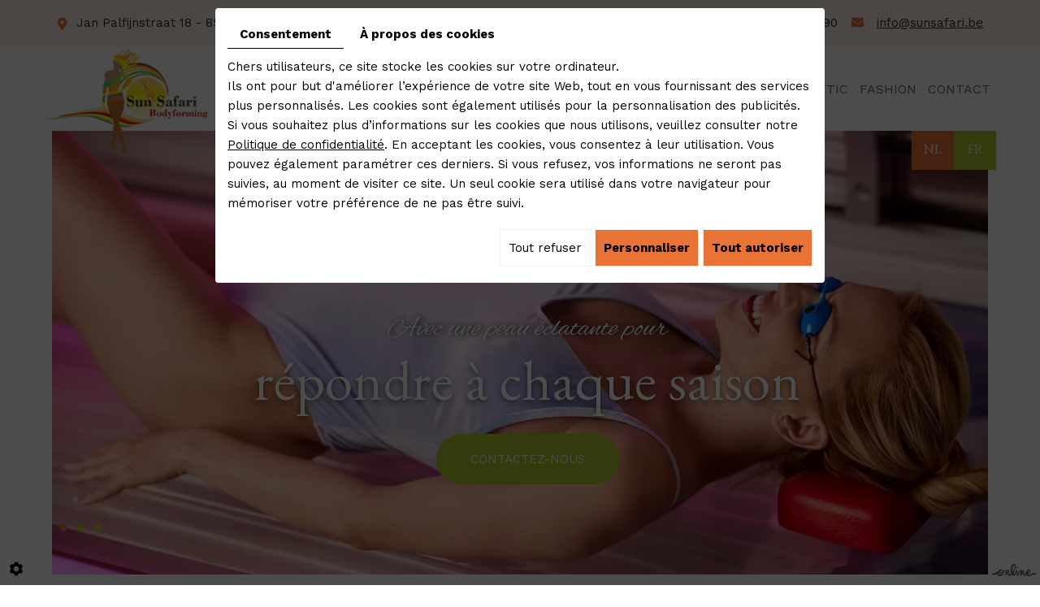

--- FILE ---
content_type: text/html; charset=UTF-8
request_url: https://www.sunsafari.be/fr/wellmaxx-bodystyle-430
body_size: 15238
content:


<!doctype html>
<html>
<head>
	<meta charset="utf-8">
	<title>Wellmaxx Bodystyle</title>
	<meta name="description" content="">
	<meta name="viewport" content="width=device-width, initial-scale=1">
	<meta name="robots" content="">
	<link rel="shortcut icon" href="https://www.sunsafari.be/media/images/new-images2/favicon.ico" type="image/x-icon">
	<link rel="icon" href="https://www.sunsafari.be/media/images/new-images2/favicon.ico" type="image/x-icon">
	<link rel="canonical" href="https://www.sunsafari.be/fr/wellmaxx-bodystyle-430">
	
	<meta property="og:title" content="Wellmaxx Bodystyle">
	<meta property="og:type" content="website">
	<meta property="og:url" content="https://www.sunsafari.be/fr/wellmaxx-bodystyle-430">
    <meta property="og:image" content="https://www.sunsafari.be/media/images/new-images2/Sun-Safari-social.jpg">
	<meta property="og:description" content="">
	<meta name="google-site-verification" content="zI42RTPku7-20NRlV1lqxOP5sjWbvo3Ku1FkdQRQIhE" />
		<link rel="stylesheet" href="https://cdnnen.proxi.tools/assets/Core/libs/bootstrap-3-dist/css/bootstrap.min.css" type="text/css" media="all"/>
<link rel="stylesheet" href="https://cdnnen.proxi.tools/assets/Core/libs/fontawesome-free-5-web/css/all.min.css" type="text/css" media="all"/>
<link rel="stylesheet" href="https://cdnnen.proxi.tools/assets/Core/libs/font-awesome-4/css/font-awesome.min.css" type="text/css" media="all"/>
<link rel="stylesheet" href="https://www.sunsafari.be/media/css/new-css2/template.css" type="text/css" media="all"/>
	
		<script type="text/javascript" src="https://cdnnen.proxi.tools/assets/Core/libs/jquery/jquery.1.9.1.js"></script>
<script type="text/javascript" src="https://cdnnen.proxi.tools/assets/Core/libs/jquery/jquery-migrate-1.4.1.min.js"></script>
<script type="text/javascript" src="https://cdnnen.proxi.tools/assets/Core/libs/jquery/jquery-ui_v1.12.1.min.js"></script>
<script type="text/javascript" src="https://cdnnen.proxi.tools/assets/Core/libs/jquery/jquery.lazyload.min.js"></script>
<script type="text/javascript" src="https://cdnnen.proxi.tools/assets/Core/libs/jquery/jPages/jPages.js"></script>
<script type="text/javascript" src="https://cdnnen.proxi.tools/assets/Core/libs/galleryn/galleryn.js"></script>

	<script type="application/ld+json">
    {
          "@context": "https://schema.org/",
      "@type": "LocalBusiness",
      "@id": "https://www.sunsafari.be",
      "name": "Sun Safari",
      "image": "https://www.sunsafari.be/media/images/photo-microdata.jpg",
      "address": {
            "@type": "PostalAddress",
            "streetAddress": "Jan Palfijnstraat 18 ",
            "postalCode": "8500",
            "addressLocality": "Kortrijk",
            "addressCountry": "BE"
      },
      "telephone": "056 22 11 90",
      "email": "info@sunsafari.be",
      "vatID": "BE0474857857"
        ,"openingHours": ["Lu 10:30-18:00", "Ma 10:30-18:00", "Je 10:30-18:00", "Ve 10:30-18:00", "Sa 10:30-18:00"]
        }
</script>
	
</head>
<body class="pageTemplate lang-fr ">
<div class="fullsite">
      <!---------------------------------------------------------------------------header--------------------------------------------------------------------------------------------> 
    <div class="topbar">
    <div class="container">
        <div class="top-grid">
        	<div class="left-topbar">
          
				<div class="adr-top">
					<p>Jan Palfijnstraat 18 - 8500 Kortrijk</p>
				</div>
        	</div>
       
       
       <div class="middle-topbar">
           
           <div class="networks_linking">
<a href="https://www.facebook.com/Sunsafarikor" target="_blank" class="networks_facebook"><i class="fab fa fa-facebook" aria-hidden="true"></i></a></div>
           
       </div>
       	<div class="right-top">
        	<div class="right-topbar">
        	      	<div class="tel-top">
			<span class="tel" >  <span class="number"> 056 22 11 90</span><span class="number-responsive"><a onclick="goog_report_conversion ('tel:056 22 11 90')" href="tel:056 22 11 90">056 22 11 90</a></span></span>
				</div>
           		<div class="mail-top">
					<a href="mailto:info@sunsafari.be">info@sunsafari.be</a>
				</div>
					</div>
        	</div>
       </div>
       </div>
    </div>
    
    	<header class="top">
        <div class="container-fluid">
            <div class="header-grid">
       <div class="logo"><a href="/fr/accueil" title="Sun Safari - Zonnebankcentrum"><img src="https://www.sunsafari.be/media/images/new-images2/logo-Sun-Safari.png" alt="Sun Safari - Zonnebankcentrum" data-aos="zoom-in"></a>                </div>
                 <div class="nav">
                <nav class="main-nav">
                    
			<ul class="sf-menu">
							<li class="" id="menu_43">
					<a href="/" >
						Accueil</a>
									</li>
							<li class="" id="menu_44">
					<a href="/fr/centre-de-bronzage-425" >
						Centre de bronzage</a>
											
			<ul>
							<li class="" >
					<a href="/fr/lit-de-bronzage-426" >
						lit-de-bronzage</a>
									</li>
							<li class="" >
					<a href="/fr/creme-solaire-427" >
						Cr&ecirc;me solaire</a>
									</li>
																	</ul>
									
									</li>
							<li class="" id="menu_47">
					<a href="/fr/douche-autobronzante" >
						Douche autobronzante</a>
									</li>
							<li class="active" id="menu_48">
					<a href="/fr/body-forming" >
						Body Forming</a>
											
			<ul>
							<li class="selected" >
					<a href="/fr/wellmaxx-bodystyle-430" >
						Wellmaxx Bodystyle</a>
									</li>
							<li class="" >
					<a href="/fr/wellmaxx-bodyshape-431" >
						Wellmax Body Shape</a>
									</li>
							<li class="" >
					<a href="/fr/liftmee-led-mask-432" >
						Liftmee LED Mask</a>
									</li>
																	</ul>
									
									</li>
							<li class="" id="menu_52">
					<a href="/fr/kosmetic" >
						Kosmetic</a>
											
			<ul>
							<li class="" >
					<a href="/fr/wellmaxx-cellular-lift-434" >
						Wellmaxx Cellular lift</a>
									</li>
							<li class="" >
					<a href="/fr/wellmaxx-shape-cosmetics-435" >
						Wellmaxx Shape Cosmetics</a>
									</li>
							<li class="" >
					<a href="/fr/wellmaxx-collagen-436" >
						Wellmaxx Collagen</a>
									</li>
							<li class="" >
					<a href="/fr/lift-mee-beauty-tools-437" >
						Lift Mee Beauty Tools</a>
									</li>
																	</ul>
									
									</li>
							<li class="" id="menu_57">
					<a href="/fr/fashion" >
						Fashion</a>
									</li>
							<li class="" id="menu_58">
					<a href="/fr/contact" >
						Contact</a>
									</li>
																	</ul>
									
                </nav>
				<nav class="mobile-nav">
					<a href="#navigation"><i class="fas fa-bars"></i></a>
				</nav>
                 <div id="Language">
<a href="https://www.sunsafari.be/nl/wellmaxx-body-style" class=""><span id="lang-nl">nl</span></a><a href="https://www.sunsafari.be/fr/wellmaxx-bodystyle-430" class="selected"><span id="lang-fr">fr</span></a>
</div>
        </div></div>
        </div>
    	</header>

    	
        <!--------------------------------------------------------banner------------------------------------------------>  
	<div class="banner small-size">
			
			
    <div class="fluid_container">
        <div class="camera_wrap  camera_black_skin" id="slideshow">
                            <div data-thumb="https://www.sunsafari.be/media/images/gallery/422/thumb/443.jpg" data-src="https://www.sunsafari.be/media/images/gallery/422/big/443.jpg">
                                    </div>
                            <div data-thumb="https://www.sunsafari.be/media/images/gallery/422/thumb/442.jpg" data-src="https://www.sunsafari.be/media/images/gallery/422/big/442.jpg">
                                    </div>
                            <div data-thumb="https://www.sunsafari.be/media/images/gallery/422/thumb/441.jpg" data-src="https://www.sunsafari.be/media/images/gallery/422/big/441.jpg">
                                    </div>
                    </div>
    </div>

		
        <div class="container">
                 
        	<div class="cta">
            						            				<h3>Avec une peau &eacute;clatante pour</h3>
<h2>r&eacute;pondre &agrave; chaque saison</h2>
<div class="buttons"><a class="contact" href="/fr/contact">Contactez-nous</a></div>
            			                
            </div>

        </div>
	</div>
	
	</div>
	  <!-------------------------------------------------------content------------------------------------------------>  
    <div class="page-wrapper">
    <div class="container">
    	<main class="content-wrapper">
    			<article class="content" data-aos="fade-right" data-aos-delay="0">
                    <header class="page-title" data-aos="fade-up">
                        
	<h1><span>Wellmaxx Bodystyle</span></h1>

                    </header>
    				
	<p>En ce moment nous sommes occup&eacute;s &agrave; rassembler toutes les informations n&eacute;cessaires pour compl&eacute;ter la page Wellmaxx Bodystyle.</p>
<p>A bient&ocirc;t.</p>
<p>Vous avez une question pressante?<br />Contactez-nous par le biais de notre&nbsp;<a title="Contactez-nous" href="/fr/contact">formulaire de contact</a>&nbsp;ou par t&eacute;l&eacute;phone au num&eacute;ro suivant:</p>
<p>T&eacute;l :056 22 11 90</p>

    	            
    			</article>
			
    	</main>
    </div> </div>
     <section class="box-offerte">
    </section>
  <!--------------------------------------------------------footer------------------------------------------------->   
       
 <footer class="bottom">
                <div class="container">
                    <div class="block-grid">
                        <div class="col-1">
                             <div class="logo-footer"><img src="https://www.sunsafari.be/media/images/new-images2/logo-footer.png" alt="Sun Safari - Zonnebankcentrum"></div>
                             <div class="social footer">                                  
                                  
			             <div class="social">
			                    
           <div class="networks_linking">
<a href="https://www.facebook.com/Sunsafarikor" target="_blank" class="networks_facebook"><i class="fab fa fa-facebook" aria-hidden="true"></i></a></div>
			             </div>
		                        
                                    </div>
                          
                        </div>
                        <div class="col-2">
                             <div class="info-left">
                                 <div class="contact">
                                <h2>Contactez-nous</h2>                                    <div class="block-adres">
                                         <div class="info1">
                                <p>
                                    Jan Palfijnstraat 18 <br>
                                    8500 Kortrijk <br/>
                                    - België
                                </p>
                                    </div>
                           
                             <div class="info2">
                                 
                                Tel : <span class="tel" >  <span class="number"> 056 22 11 90</span><span class="number-responsive"><a onclick="goog_report_conversion ('tel:056 22 11 90')" href="tel:056 22 11 90">056 22 11 90</a></span></span><br>
                                <a href="mailto:info@sunsafari.be">info@sunsafari.be</a><br>
                                <span class="tva">	TVA BE0474857857</span>
                            </div>
                               </div>
                                 </div>
                           <div class="open">
            	        <h2>Heures d 'ouverture</h2>              <div id="openingTimesBlock" class="containerOpening">
							<div class="openingLine">
                <span class="openingDay">
                    						Lu
					                </span>
				<span class="openingTime">
                    						10u30-18u00
					                </span>
			</div>
								<div class="openingLine">
                <span class="openingDay">
                    						Ma
					                </span>
				<span class="openingTime">
                    						10u30-18u00
					                </span>
			</div>
								<div class="openingLine">
                <span class="openingDay">
                    						Me
					                </span>
				<span class="openingTime">
                    						Fermé
					                </span>
			</div>
								<div class="openingLine">
                <span class="openingDay">
                    						Je
					                </span>
				<span class="openingTime">
                    						10u30-18u00
					                </span>
			</div>
								<div class="openingLine">
                <span class="openingDay">
                    						Ve
					                </span>
				<span class="openingTime">
                    						10u30-18u00
					                </span>
			</div>
								<div class="openingLine">
                <span class="openingDay">
                    						Sa
					                </span>
				<span class="openingTime">
                    						10u30-18u00
					                </span>
			</div>
								<div class="openingLine">
                <span class="openingDay">
                    						Di
					                </span>
				<span class="openingTime">
                    						Fermé
					                </span>
			</div>
			</div>

                </div>
                        </div>
                    </div>
                      </div>
                </div>
            </footer>  
	<div class="site-overlay"></div>
</div>
<div class="menu-wrap">
	<nav class="mobile-menu">
		
			<ul>
							<li class="" >
					<a href="/" >
						Accueil</a>
									</li>
							<li class="" >
					<a href="/fr/centre-de-bronzage-425" >
						Centre de bronzage</a>
											
			<ul>
							<li class="" >
					<a href="/fr/lit-de-bronzage-426" >
						lit-de-bronzage</a>
									</li>
							<li class="" >
					<a href="/fr/creme-solaire-427" >
						Cr&ecirc;me solaire</a>
									</li>
																	</ul>
									
									</li>
							<li class="" >
					<a href="/fr/douche-autobronzante" >
						Douche autobronzante</a>
									</li>
							<li class="active" >
					<a href="/fr/body-forming" >
						Body Forming</a>
											
			<ul>
							<li class="selected" >
					<a href="/fr/wellmaxx-bodystyle-430" >
						Wellmaxx Bodystyle</a>
									</li>
							<li class="" >
					<a href="/fr/wellmaxx-bodyshape-431" >
						Wellmax Body Shape</a>
									</li>
							<li class="" >
					<a href="/fr/liftmee-led-mask-432" >
						Liftmee LED Mask</a>
									</li>
																	</ul>
									
									</li>
							<li class="" >
					<a href="/fr/kosmetic" >
						Kosmetic</a>
											
			<ul>
							<li class="" >
					<a href="/fr/wellmaxx-cellular-lift-434" >
						Wellmaxx Cellular lift</a>
									</li>
							<li class="" >
					<a href="/fr/wellmaxx-shape-cosmetics-435" >
						Wellmaxx Shape Cosmetics</a>
									</li>
							<li class="" >
					<a href="/fr/wellmaxx-collagen-436" >
						Wellmaxx Collagen</a>
									</li>
							<li class="" >
					<a href="/fr/lift-mee-beauty-tools-437" >
						Lift Mee Beauty Tools</a>
									</li>
																	</ul>
									
									</li>
							<li class="" >
					<a href="/fr/fashion" >
						Fashion</a>
									</li>
							<li class="" >
					<a href="/fr/contact" >
						Contact</a>
									</li>
																	</ul>
									
	</nav>
	<button class="close-button" id="close-button">Close Menu</button>
</div>
<link rel="stylesheet" href="https://cdnnen.proxi.tools/assets/Core/styles/footer-link.css" type="text/css" media="all"/>
    <div id="footerSlideContainer"><span id="footerSlideButton" class="footerSlideButton1"><span class="icon-logo-online"></span></span></div>
    <a href="#top" id="scrollTopBtn" class="back-to-top-link" aria-label="Scroll to Top"><i class="fa fa-angle-up"></i></a>
    <script>
        function scrollFunction() {
            window.scrollY > 200 ? document.getElementById("scrollTopBtn").classList.add("Active") : document.getElementById("scrollTopBtn").classList.remove("Active");
        }

        window.onscroll = function () {
            scrollFunction();
        };
    </script>

 
<link rel="stylesheet" href="https://cdnnen.proxi.tools/assets/Core/libs/fontawesome-free-5-web/css/v4-shims.min.css" type="text/css" media="all"/>
<link rel="stylesheet" href="https://cdnnen.proxi.tools/assets/Gallery/styles/gallery_simple_slideshow.min.css" type="text/css" media="all"/>
<link rel="stylesheet" href="https://cdnnen.proxi.tools/assets/Networks/styles/front/networks_linking.css" type="text/css" media="all"/>
<link rel="stylesheet" href="https://cdnnen.proxi.tools/assets/Core/libs/galleryn/galleryn.css" type="text/css" media="all"/>
<link rel="stylesheet" href="https://cdnnen.proxi.tools/assets/Core/libs/superbanner/camera.css" type="text/css" media="all"/>
<link rel="stylesheet" href="https://cdnnen.proxi.tools/assets/Googlemapsv2/styles/modals.css" type="text/css" media="all"/>
<link rel="stylesheet" href="https://cdnnen.proxi.tools/assets/Contactv2/styles/front/contactv2-default.css" type="text/css" media="all"/>
<link rel="stylesheet" href="https://www.sunsafari.be/media/css/new-css2/modules.css" type="text/css" media="all"/>
<link rel="stylesheet" href="https://www.sunsafari.be/media/css/new-css2/slick.css" type="text/css" media="all"/>
<link rel="stylesheet" href="https://www.sunsafari.be/media/css/new-css2/slick-theme.css" type="text/css" media="all"/>
<link rel="stylesheet" href="https://www.sunsafari.be/media/css/new-css2/aos.css" type="text/css" media="all"/>

<script type="text/javascript" src="https://cdnnen.proxi.tools/assets/Core/scripts/adwords_conversions.js"></script>
<script type="text/javascript" src="https://cdnnen.proxi.tools/assets/Gallery/scripts/gallery_simple_slideshow.min.js"></script>
<script type="text/javascript" src="https://cdnnen.proxi.tools/assets/Contactv2/scripts/front/contactv2.js"></script>
<script type="text/javascript" src="https://www.sunsafari.be/media/js/new-js2/superfish.js"></script>
<script type="text/javascript" src="https://www.sunsafari.be/media/js/new-js2/jquery.sticky.js"></script>
<script type="text/javascript" src="https://www.sunsafari.be/media/js/new-js2/slick.min.js"></script>
<script type="text/javascript" src="https://www.sunsafari.be/media/js/new-js2/jquery.matchHeight-min.js"></script>
<script type="text/javascript" src="https://cdnnen.proxi.tools/assets/Core/libs/superbanner/jquery.easing.1.3.js"></script>
<script type="text/javascript" src="https://cdnnen.proxi.tools/assets/Core/libs/superbanner/camera.min.js"></script>
<script type="text/javascript" src="https://www.sunsafari.be/media/js/new-js2/aos.js"></script>


<script>
$(document).ready(function(){
    $('.sf-menu').superfish({
        animation: {opacity:'show'},
        animationOut: {opacity:'hide'}
    });
	$('.mobile-nav a').click(function(e){
		e.preventDefault();
		$('body').addClass('show-menu');
	});
	$('header.top').sticky();
	$('.site-overlay, .menu-wrap .close-button').click(function(e){
		e.preventDefault();
		$('body').removeClass('show-menu');
	});
	$("form#form-nl li").each(function(){
		var Label = $(this).find("label").text();
		$(this).find(".text-input").attr("placeholder",Label);
    });
	$(window).load(function() {
		$('.equal').matchHeight();
	});
	$(window).resize(function(){
		$('.equal').matchHeight();
	});
	$('#slideshow').camera({
        		        height: 'auto',
        		        loader: 'none',
        		        fx: 'mosaic',
        		        playPause: false,
        		        navigation: true,
        		        pagination: true
            });


	$('.services-boxes').slick({
	  dots: true,
	  infinite: false,
	  speed: 300,
	  infinite: false,
	  autoplay: true,
	  slidesToShow: 3,
	  slidesToScroll: 1,
	  responsive: [
		
		{
		  breakpoint: 1199,
		  settings: {
			slidesToShow: 2,
			slidesToScroll: 1
		  }
		
		},
		{
		  breakpoint: 700,
		  settings: {
			slidesToShow: 1,
			slidesToScroll: 1
		  }
		
		}
		// You can unslick at a given breakpoint now by adding:
		// settings: "unslick"
		// instead of a settings object
	  ]    
});

jQuery().ready(function(){
        $(".box_acc").next("div").hide();
        $(".box_acc").click(function(){
            if($(this).next("div").is(":visible")){
                $(".box_acc").removeClass("opendiv");
                $(this).next("div").slideUp();
            }
 
            else if($(this).next("div").is(":hidden")){
                $(".box_acc").removeClass("opendiv");
                $(".box_acc").next("div").slideUp();
                $(".box_acc").next("div:visible").slideUp();
                $(this).addClass("opendiv");
                $(this).next("div").slideDown();
            }
        });
    });
});



	
AOS.init();
</script>

<script type="text/javascript">
	document.cookie = "scrollposition=;Path=/;expires=Thu, 01 Jan 1970 00:00:01 GMT;";
</script>
<div id="sdgdpr_modal_wrapper" style="display:block;">
	<div id="sdgdpr_modal">
		<div id="sdgdpr_modal_inner">
			<div class="sdgdpr_modal_nav">
				<ul class="nav-gdpr">
					<li class="sdgdpr_modal_nav_consent"><a href="javascript:void(0);" onclick="gdprShowConsent();" class="active">Consentement</a></li>
					<li class="sdgdpr_modal_nav_about"><a href="javascript:void(0);" onclick="gdprShowAbout();">À propos des cookies</a></li>
				</ul>
			</div>
			<div id="sdgdpr_modal_body">
				Chers utilisateurs, ce site stocke les cookies sur votre ordinateur.<br>
Ils ont pour but d'améliorer l’expérience de votre site Web, tout en vous fournissant des services plus personnalisés. Les cookies sont également utilisés pour la personnalisation des publicités. Si vous souhaitez plus d’informations sur les cookies que nous utilisons, veuillez consulter notre
				<a id="cookie_url" class="sdprivacy_action" href="/fr/confidentiality_ws" target="_blank">Politique de confidentialité</a>.
				En acceptant les cookies, vous consentez à leur utilisation. Vous pouvez également paramétrer ces derniers. Si vous refusez, vos informations ne seront pas suivies, au moment de visiter ce site. Un seul cookie sera utilisé dans votre navigateur pour mémoriser votre préférence de ne pas être suivi.
			</div>
			<div class="btn-bl-gdpr">
				<a href="javascript: void(0);" id="sdgdpr_modal_buttons-reject" class="btn-gdpr">Tout refuser</a>
				<a href="javascript: void(0);" id="sdgdpr_modal_buttons-complex" class="btn-gdpr btn-params">Personnaliser</a>
				<a href="javascript: void(0);" id="sdgdpr_modal_buttons-agree" class="btn-gdpr btn-agree">Tout autoriser</a>
			</div>
		</div>
	</div>
</div>
<div id="consent_wrapper_advanced" class="consent_preferences" style="display: none;">
	<div class="privacy_prompt">
		<div class="sdgdpr_modal_nav">
			<ul class="nav-gdpr">
				<li class="sdgdpr_modal_nav_consent"><a href="javascript:void(0);" onclick="gdprShowConsent();" class="active">Consentement</a></li>
				<li class="sdgdpr_modal_nav_about"><a href="javascript:void(0);" onclick="gdprShowAbout();">À propos des cookies</a></li>
			</ul>
		</div>
		<div id="privacy_prompt_content">
			<section class="accordion">
				<div class="tab">
					<input type="checkbox" name="accordion-1" id="cb1">
					<label for="cb1" class="tab__label">
						<b>Cookies strictement nécessaires</b>
					</label>
					<div class="sdgdpradv_grid">
						<div class="sdgdpradv_desc">
							Ces cookies sont absolument nécessaires au bon fonctionnement du site et ne peuvent pas être désactivés. Ils ne stockent aucune donnée personnelle.
						</div>
						<div class="sdgdpradv_status">
							<input type="checkbox" class="toggle" id="toggle_cat6" checked="" disabled="" data-used="true">
							<label tabindex="0" for="toggle_cat6" id="label_cat6">
								<span class="off"> </span>
								<span class="idle"> </span>
								<span class="on"> </span>
							</label>
						</div>
					</div>
					<div class="tab__content">
																																												<div class="cat_cookies_gr">
								<div class="type_cookies">Nom :</div>
								<div class="detail_cookies"> CookieGDPR2 &nbsp;</div>
								<div class="type_cookies">Valeur par défaut :</div>
								<div class="detail_cookies">0 &nbsp;</div>
								<div class="type_cookies">Description :</div>
								<div class="detail_cookies">Enregistrement du choix validant l'acceptation de tous les cookies</div>
								<div class="type_cookies">Expiration :</div>
								<div class="detail_cookies">+1 year </div>
							</div>
														<div class="cat_cookies_gr">
								<div class="type_cookies">Nom :</div>
								<div class="detail_cookies"> CookieGDPRAD &nbsp;</div>
								<div class="type_cookies">Valeur par défaut :</div>
								<div class="detail_cookies">0 &nbsp;</div>
								<div class="type_cookies">Description :</div>
								<div class="detail_cookies">Enregistrement du choix validant l'acceptation des cookies publicitaires</div>
								<div class="type_cookies">Expiration :</div>
								<div class="detail_cookies">+1 year </div>
							</div>
														<div class="cat_cookies_gr">
								<div class="type_cookies">Nom :</div>
								<div class="detail_cookies"> CookieGDPRTracking &nbsp;</div>
								<div class="type_cookies">Valeur par défaut :</div>
								<div class="detail_cookies">0 &nbsp;</div>
								<div class="type_cookies">Description :</div>
								<div class="detail_cookies">Enregistrement du choix validant l'acceptation des cookies de suivi</div>
								<div class="type_cookies">Expiration :</div>
								<div class="detail_cookies">+1 year </div>
							</div>
														<div class="cat_cookies_gr">
								<div class="type_cookies">Nom :</div>
								<div class="detail_cookies"> CookieGDPRAN &nbsp;</div>
								<div class="type_cookies">Valeur par défaut :</div>
								<div class="detail_cookies">0 &nbsp;</div>
								<div class="type_cookies">Description :</div>
								<div class="detail_cookies">Enregistrement du choix validant l'acceptation du consentement au stockage de Google Analytics</div>
								<div class="type_cookies">Expiration :</div>
								<div class="detail_cookies">+1 year </div>
							</div>
														<div class="cat_cookies_gr">
								<div class="type_cookies">Nom :</div>
								<div class="detail_cookies"> CookieGDPRADST &nbsp;</div>
								<div class="type_cookies">Valeur par défaut :</div>
								<div class="detail_cookies">0 &nbsp;</div>
								<div class="type_cookies">Description :</div>
								<div class="detail_cookies">Enregistrement du choix validant l'acceptation du consentement au stockage de données Google Ad</div>
								<div class="type_cookies">Expiration :</div>
								<div class="detail_cookies">+1 year </div>
							</div>
														<div class="cat_cookies_gr">
								<div class="type_cookies">Nom :</div>
								<div class="detail_cookies"> CookieGDPRADUD &nbsp;</div>
								<div class="type_cookies">Valeur par défaut :</div>
								<div class="detail_cookies">0 &nbsp;</div>
								<div class="type_cookies">Description :</div>
								<div class="detail_cookies">Enregistrement du choix validant l'acceptation du consentement aux données utilisateur Google</div>
								<div class="type_cookies">Expiration :</div>
								<div class="detail_cookies">+1 year </div>
							</div>
														<div class="cat_cookies_gr">
								<div class="type_cookies">Nom :</div>
								<div class="detail_cookies"> CookieGDPRADPERSO &nbsp;</div>
								<div class="type_cookies">Valeur par défaut :</div>
								<div class="detail_cookies">0 &nbsp;</div>
								<div class="type_cookies">Description :</div>
								<div class="detail_cookies">Enregistrement du choix validant l'acceptation du consentement à la personnalisation Google</div>
								<div class="type_cookies">Expiration :</div>
								<div class="detail_cookies">+1 year </div>
							</div>
														<div class="cat_cookies_gr">
								<div class="type_cookies">Nom :</div>
								<div class="detail_cookies"> mobile &nbsp;</div>
								<div class="type_cookies">Valeur par défaut :</div>
								<div class="detail_cookies">0 &nbsp;</div>
								<div class="type_cookies">Description :</div>
								<div class="detail_cookies">Enregistrement du choix qui porte sur le mode d'affichage du site, si on opte pour la version mobile au lieu de la version ordinateur</div>
								<div class="type_cookies">Expiration :</div>
								<div class="detail_cookies">+1 month </div>
							</div>
														<div class="cat_cookies_gr">
								<div class="type_cookies">Nom :</div>
								<div class="detail_cookies"> preferedLanguage &nbsp;</div>
								<div class="type_cookies">Valeur par défaut :</div>
								<div class="detail_cookies">en &nbsp;</div>
								<div class="type_cookies">Description :</div>
								<div class="detail_cookies">Enregistrement du choix de la langue préférée du visiteur</div>
								<div class="type_cookies">Expiration :</div>
								<div class="detail_cookies">+1 month </div>
							</div>
														<div class="cat_cookies_gr">
								<div class="type_cookies">Nom :</div>
								<div class="detail_cookies"> couponCodePost &nbsp;</div>
								<div class="type_cookies">Valeur par défaut :</div>
								<div class="detail_cookies"> &nbsp;</div>
								<div class="type_cookies">Description :</div>
								<div class="detail_cookies">Information temporaire qui porte sur l'utilisation d'un coupon relatif à un code postal, au moment de la commande e-commerce</div>
								<div class="type_cookies">Expiration :</div>
								<div class="detail_cookies"> temps de la session uniquement</div>
							</div>
														<div class="cat_cookies_gr">
								<div class="type_cookies">Nom :</div>
								<div class="detail_cookies"> lang &nbsp;</div>
								<div class="type_cookies">Valeur par défaut :</div>
								<div class="detail_cookies"> &nbsp;</div>
								<div class="type_cookies">Description :</div>
								<div class="detail_cookies">Langue courante du visiteur</div>
								<div class="type_cookies">Expiration :</div>
								<div class="detail_cookies">+30 days </div>
							</div>
														<div class="cat_cookies_gr">
								<div class="type_cookies">Nom :</div>
								<div class="detail_cookies"> domain &nbsp;</div>
								<div class="type_cookies">Valeur par défaut :</div>
								<div class="detail_cookies"> &nbsp;</div>
								<div class="type_cookies">Description :</div>
								<div class="detail_cookies">Nom de domaine du site</div>
								<div class="type_cookies">Expiration :</div>
								<div class="detail_cookies">+1 year </div>
							</div>
														<div class="cat_cookies_gr">
								<div class="type_cookies">Nom :</div>
								<div class="detail_cookies"> tok &nbsp;</div>
								<div class="type_cookies">Valeur par défaut :</div>
								<div class="detail_cookies"> &nbsp;</div>
								<div class="type_cookies">Description :</div>
								<div class="detail_cookies">Token du visiteur connecté au site e-commerce ou extranet</div>
								<div class="type_cookies">Expiration :</div>
								<div class="detail_cookies">+30 days </div>
							</div>
														<div class="cat_cookies_gr">
								<div class="type_cookies">Nom :</div>
								<div class="detail_cookies"> callrkey &nbsp;</div>
								<div class="type_cookies">Valeur par défaut :</div>
								<div class="detail_cookies"> &nbsp;</div>
								<div class="type_cookies">Description :</div>
								<div class="detail_cookies">Clé unique utilisée pour mettre en relation un visiteur et notre site web par téléphone</div>
								<div class="type_cookies">Expiration :</div>
								<div class="detail_cookies">+4 hours </div>
							</div>
														<div class="cat_cookies_gr">
								<div class="type_cookies">Nom :</div>
								<div class="detail_cookies"> PHPSESSID &nbsp;</div>
								<div class="type_cookies">Valeur par défaut :</div>
								<div class="detail_cookies"> &nbsp;</div>
								<div class="type_cookies">Description :</div>
								<div class="detail_cookies">NID, CONSENT, PHPSESSID sont des variables de session techniquement nécessaires qui permettent de suivre si un utilisateur est connecté ou non. Déposé par: Google Ireland Limited</div>
								<div class="type_cookies">Expiration :</div>
								<div class="detail_cookies"> temps de la session uniquement</div>
							</div>
														<div class="cat_cookies_gr">
								<div class="type_cookies">Nom :</div>
								<div class="detail_cookies"> CONSENT &nbsp;</div>
								<div class="type_cookies">Valeur par défaut :</div>
								<div class="detail_cookies"> &nbsp;</div>
								<div class="type_cookies">Description :</div>
								<div class="detail_cookies">NID, CONSENT, PHPSESSID sont des variables de session techniquement nécessaires qui permettent de suivre si un utilisateur est connecté ou non. Déposé par: Google Ireland Limited</div>
								<div class="type_cookies">Expiration :</div>
								<div class="detail_cookies">+5 year </div>
							</div>
														<div class="cat_cookies_gr">
								<div class="type_cookies">Nom :</div>
								<div class="detail_cookies"> CookieConsent &nbsp;</div>
								<div class="type_cookies">Valeur par défaut :</div>
								<div class="detail_cookies"> &nbsp;</div>
								<div class="type_cookies">Description :</div>
								<div class="detail_cookies">Stocke l'autorisation d'utilisation de cookies pour le domaine actuel par l'utilisateur</div>
								<div class="type_cookies">Expiration :</div>
								<div class="detail_cookies">+1 year </div>
							</div>
														<div class="cat_cookies_gr">
								<div class="type_cookies">Nom :</div>
								<div class="detail_cookies"> NID &nbsp;</div>
								<div class="type_cookies">Valeur par défaut :</div>
								<div class="detail_cookies"> &nbsp;</div>
								<div class="type_cookies">Description :</div>
								<div class="detail_cookies">NID, CONSENT, PHPSESSID sont des variables de session techniquement nécessaires qui permettent de suivre si un utilisateur est connecté ou non. Déposé par: Google Ireland Limited</div>
								<div class="type_cookies">Expiration :</div>
								<div class="detail_cookies">+6 month </div>
							</div>
													<br><br>
					</div>
				</div>
				<div class="tab">
					<input type="checkbox" name="accordion-1" id="cb2">
					<label for="cb2" class="tab__label"><b>Pixel de suivi</b></label>
					<div class="sdgdpradv_grid">
						<div class="sdgdpradv_desc">
							Le pixel de suivi permet aux plateformes de type réseaux sociaux (LinkedIn, Facebook …) de suivre votre navigation sur notre site et de créer des audiences sur base de vos intérêts, si vous êtes connectés à ceux-ci. Les données collectées sont anonymes. Grâce elles nous sommes en mesure de vous proposer des contenus et publicités en accord avec vos préférences sur ces mêmes plateformes.
						</div>
						<div class="sdgdpradv_status">
							<input type="checkbox" class="toggle" id="toggle_cat7" data-used="false">
							<label tabindex="0" for="toggle_cat7" id="label_cat7">
								<span class="off"> </span>
								<span class="idle"> </span>
								<span class="on"> </span>
							</label>
						</div>
					</div>
					<div class="tab__content">
																																												<div class="cat_cookies_gr">
								<div class="type_cookies">Nom:</div>
								<div class="detail_cookies"> IDE</div>
								<div class="type_cookies">Valeur par défaut:</div>
								<div class="detail_cookies">#</div>
								<div class="type_cookies">Description:</div>
								<div class="detail_cookies">doubleclick.net</div>
								<div class="type_cookies">Expiration:</div>
								<div class="detail_cookies">+1 month </div>
							</div>
													<div class="cat_cookies_gr">
								<div class="type_cookies">Nom:</div>
								<div class="detail_cookies"> gwcc</div>
								<div class="type_cookies">Valeur par défaut:</div>
								<div class="detail_cookies">#</div>
								<div class="type_cookies">Description:</div>
								<div class="detail_cookies"></div>
								<div class="type_cookies">Expiration:</div>
								<div class="detail_cookies">+4 months </div>
							</div>
													<div class="cat_cookies_gr">
								<div class="type_cookies">Nom:</div>
								<div class="detail_cookies"> loc</div>
								<div class="type_cookies">Valeur par défaut:</div>
								<div class="detail_cookies">#</div>
								<div class="type_cookies">Description:</div>
								<div class="detail_cookies"></div>
								<div class="type_cookies">Expiration:</div>
								<div class="detail_cookies">+1 year </div>
							</div>
											</div>
				</div>
				<div class="tab">
					<input type="checkbox" name="accordion-1" id="cb3">
					<label for="cb3" class="tab__label"><b>Analytics storage</b></label>
					<div class="sdgdpradv_grid">
						<div class="sdgdpradv_desc">
							Permet le stockage (tel que les cookies) lié aux analyses, par ex. durée de la visite.
						</div>
						<div class="sdgdpradv_status">
							<input type="checkbox" class="toggle" id="toggle_cat9" data-used="false">
							<label tabindex="0" for="toggle_cat9" id="label_cat9">
								<span class="off"> </span>
								<span class="idle"> </span>
								<span class="on"> </span>
							</label>
						</div>
					</div>
					<div class="tab__content">
																																							<div class="cat_cookies_gr">
								<div class="type_cookies">Nom:</div>
								<div class="detail_cookies"> _ga</div>
								<div class="type_cookies">Valeur par défaut:</div>
								<div class="detail_cookies">#</div>
								<div class="type_cookies">Description:</div>
								<div class="detail_cookies">Google (www.Google.Com) gère le Réseau Display de Google, un ensemble de millions de sites Web et d'applications mobiles alimentés par des annonces graphiques, y compris de nombreux services Google tels que YouTube. Google gère également la plate-forme de publicité numérique Doubleclick: la base de la technologie publicitaire pour la création, l'exécution et la gestion de publicités numériques pour les acheteurs, les vidéastes et les vendeurs du monde entier. La plate-forme Doubleclick comprend Doubleclick Advertising Exchange et Double Click Bid Manager. Déposé par: Google Ireland Limited</div>
								<div class="type_cookies">Expiration:</div>
								<div class="detail_cookies">+2 year </div>
							</div>
													<div class="cat_cookies_gr">
								<div class="type_cookies">Nom:</div>
								<div class="detail_cookies"> _gat_gtag_UA_</div>
								<div class="type_cookies">Valeur par défaut:</div>
								<div class="detail_cookies">#</div>
								<div class="type_cookies">Description:</div>
								<div class="detail_cookies">Ce cookie est placé par Google, ce qui constitue une amélioration significative pour le service Google Analytics, plus couramment utilisé. Ce cookie est utilisé pour identifier des identifiants d'utilisateur uniques sur la base d'un identifiant client généré de manière randomisée. Chaque fois qu'une page est ouverte, les données relatives au visiteur, à la session et à la campagne sont déterminées pour l'analyse de la page. Déposé par:Google Ireland Limited</div>
								<div class="type_cookies">Expiration:</div>
								<div class="detail_cookies">+1 minute </div>
							</div>
													<div class="cat_cookies_gr">
								<div class="type_cookies">Nom:</div>
								<div class="detail_cookies"> _gcl_au</div>
								<div class="type_cookies">Valeur par défaut:</div>
								<div class="detail_cookies">#</div>
								<div class="type_cookies">Description:</div>
								<div class="detail_cookies">Google (www.Google.Com) gère le Réseau Display de Google, un ensemble de millions de sites Web et d'applications mobiles alimentés par des annonces graphiques, y compris de nombreux services Google tels que YouTube. Google gère également la plate-forme de publicité numérique Doubleclick: la base de la technologie publicitaire pour la création, l'exécution et la gestion de publicités numériques pour les acheteurs, les vidéastes et les vendeurs du monde entier. La plate-forme Doubleclick comprend Doubleclick Advertising Exchange et Double Click Bid Manager. Déposé par: Google Ireland Limited</div>
								<div class="type_cookies">Expiration:</div>
								<div class="detail_cookies">+3 month </div>
							</div>
													<div class="cat_cookies_gr">
								<div class="type_cookies">Nom:</div>
								<div class="detail_cookies"> _gid</div>
								<div class="type_cookies">Valeur par défaut:</div>
								<div class="detail_cookies">#</div>
								<div class="type_cookies">Description:</div>
								<div class="detail_cookies">Google (www.Google.Com) gère le Réseau Display de Google, un ensemble de millions de sites Web et d'applications mobiles alimentés par des annonces graphiques, y compris de nombreux services Google tels que YouTube. Google gère également la plate-forme de publicité numérique Doubleclick: la base de la technologie publicitaire pour la création, l'exécution et la gestion de publicités numériques pour les acheteurs, les vidéastes et les vendeurs du monde entier. La plate-forme Doubleclick comprend Doubleclick Advertising Exchange et Double Click Bid Manager. Déposé par: Google Ireland Limited</div>
								<div class="type_cookies">Expiration:</div>
								<div class="detail_cookies">+1 day </div>
							</div>
													<div class="cat_cookies_gr">
								<div class="type_cookies">Nom:</div>
								<div class="detail_cookies"> 1P_JAR</div>
								<div class="type_cookies">Valeur par défaut:</div>
								<div class="detail_cookies">#</div>
								<div class="type_cookies">Description:</div>
								<div class="detail_cookies">Ce cookie est utilisé par Google pour collecter des statistiques sur les sites web et pour cibler les annonces. Déposé par: Google Ireland Limited</div>
								<div class="type_cookies">Expiration:</div>
								<div class="detail_cookies">+1 month </div>
							</div>
													<div class="cat_cookies_gr">
								<div class="type_cookies">Nom:</div>
								<div class="detail_cookies"> _GRECAPTCHA</div>
								<div class="type_cookies">Valeur par défaut:</div>
								<div class="detail_cookies">#</div>
								<div class="type_cookies">Description:</div>
								<div class="detail_cookies">Ce cookie est utilisé pour distinguer les humains des robots.</div>
								<div class="type_cookies">Expiration:</div>
								<div class="detail_cookies">+6 month </div>
							</div>
													<div class="cat_cookies_gr">
								<div class="type_cookies">Nom:</div>
								<div class="detail_cookies"> rc::a</div>
								<div class="type_cookies">Valeur par défaut:</div>
								<div class="detail_cookies">#</div>
								<div class="type_cookies">Description:</div>
								<div class="detail_cookies">Ce cookie est utilisé pour distinguer les humains des robots.</div>
								<div class="type_cookies">Expiration:</div>
								<div class="detail_cookies"> temps de la session uniquement</div>
							</div>
													<div class="cat_cookies_gr">
								<div class="type_cookies">Nom:</div>
								<div class="detail_cookies"> rc::c</div>
								<div class="type_cookies">Valeur par défaut:</div>
								<div class="detail_cookies">#</div>
								<div class="type_cookies">Description:</div>
								<div class="detail_cookies">Ce cookie est utilisé pour distinguer les humains des robots.</div>
								<div class="type_cookies">Expiration:</div>
								<div class="detail_cookies"> temps de la session uniquement</div>
							</div>
													<div class="cat_cookies_gr">
								<div class="type_cookies">Nom:</div>
								<div class="detail_cookies"> __Secure-3PAPISID</div>
								<div class="type_cookies">Valeur par défaut:</div>
								<div class="detail_cookies">#</div>
								<div class="type_cookies">Description:</div>
								<div class="detail_cookies">Third Google These cookies are used to deliver ads that are more relevant to you and your interests .google.com</div>
								<div class="type_cookies">Expiration:</div>
								<div class="detail_cookies">+2 year </div>
							</div>
													<div class="cat_cookies_gr">
								<div class="type_cookies">Nom:</div>
								<div class="detail_cookies"> __Secure-3PSID</div>
								<div class="type_cookies">Valeur par défaut:</div>
								<div class="detail_cookies">#</div>
								<div class="type_cookies">Description:</div>
								<div class="detail_cookies">Third Google These cookies are used to deliver ads that are more relevant to you and your interests .google.com</div>
								<div class="type_cookies">Expiration:</div>
								<div class="detail_cookies">+2 year </div>
							</div>
													<div class="cat_cookies_gr">
								<div class="type_cookies">Nom:</div>
								<div class="detail_cookies"> __Secure-3PSIDCC</div>
								<div class="type_cookies">Valeur par défaut:</div>
								<div class="detail_cookies">#</div>
								<div class="type_cookies">Description:</div>
								<div class="detail_cookies">Third Google These cookies are used to deliver ads that are more relevant to you and your interests .google.com</div>
								<div class="type_cookies">Expiration:</div>
								<div class="detail_cookies">+2 year </div>
							</div>
													<div class="cat_cookies_gr">
								<div class="type_cookies">Nom:</div>
								<div class="detail_cookies"> _pk_idID</div>
								<div class="type_cookies">Valeur par défaut:</div>
								<div class="detail_cookies">#</div>
								<div class="type_cookies">Description:</div>
								<div class="detail_cookies">Piwik</div>
								<div class="type_cookies">Expiration:</div>
								<div class="detail_cookies">+1 month </div>
							</div>
													<div class="cat_cookies_gr">
								<div class="type_cookies">Nom:</div>
								<div class="detail_cookies"> _pk_sesID</div>
								<div class="type_cookies">Valeur par défaut:</div>
								<div class="detail_cookies">#</div>
								<div class="type_cookies">Description:</div>
								<div class="detail_cookies">Cookie is used by: Matomo. The functionality is: to store a unique session ID. The purpose is: Statistics (anonymous). This period shows the length of the period at which a service can store and/or read certain data from your computer by using a cookie, a pixel, an API, cookieless tracking, or other resources.</div>
								<div class="type_cookies">Expiration:</div>
								<div class="detail_cookies"> temps de la session uniquement</div>
							</div>
													<div class="cat_cookies_gr">
								<div class="type_cookies">Nom:</div>
								<div class="detail_cookies"> test_cookie</div>
								<div class="type_cookies">Valeur par défaut:</div>
								<div class="detail_cookies">#</div>
								<div class="type_cookies">Description:</div>
								<div class="detail_cookies">Ce cookie est utilisé pour vérifier si le navigateur de l'utilisateur supporte les cookies. Déposé par:Google Ireland Limited</div>
								<div class="type_cookies">Expiration:</div>
								<div class="detail_cookies">+15 minute </div>
							</div>
											</div>
				</div>
				<div class="sdgdpradv_grid">
					<div class="sdgdpradv_desc">
						<b>Ad storage</b>
						<br>
						Permet le stockage (tel que les cookies) lié à la publicité.
					</div>
					<div class="sdgdpradv_status">
						<input type="checkbox" class="toggle" id="toggle_cat10" data-used="false">
						<label tabindex="0" for="toggle_cat10" id="label_cat10">
							<span class="off"> </span>
							<span class="idle"> </span>
							<span class="on"> </span>
						</label>
					</div>
				</div>
				<div class="sdgdpradv_grid">
					<div class="sdgdpradv_desc">
						<b>Ad User Data</b>
						<br>
						Définit le consentement pour l'envoi de données utilisateur liées à la publicité à Google.
					</div>
					<div class="sdgdpradv_status">
						<input type="checkbox" class="toggle" id="toggle_cat11" data-used="false">
						<label tabindex="0" for="toggle_cat11" id="label_cat11">
							<span class="off"> </span>
							<span class="idle"> </span>
							<span class="on"> </span>
						</label>
					</div>
				</div>
				<div class="sdgdpradv_grid">
					<div class="sdgdpradv_desc">
						<b>Ad Personalization</b>
						<br>
						Définit le consentement pour la publicité personnalisée.
					</div>
					<div class="sdgdpradv_status">
						<input type="checkbox" class="toggle" id="toggle_cat12" data-used="false">
						<label tabindex="0" for="toggle_cat12" id="label_cat12">
							<span class="off"> </span>
							<span class="idle"> </span>
							<span class="on"> </span>
						</label>
					</div>
				</div>
			</section>
		</div>
		<div class="privacy_prompt_footer">
			<div class="btn-bl-gdpr">
				<a href="javascript:void(0);" id="sdgdpr_modal_buttons-reject2" class="btn-gdpr">Tout refuser</a>
				<a href="javascript:void(0);" id="preferences_prompt_submit" class="btn-gdpr btn-params">VALIDER</a>
				<a href="javascript:void(0);" id="sdgdpr_modal_buttons-agree2" class="btn-gdpr btn-agree">Tout autoriser</a>
			</div>
		</div>
	</div>
</div>
<div id="consent_wrapper_about" class="consent_preferences" style="display: none;">
	<div class="privacy_prompt">
		<div class="sdgdpr_modal_nav">
			<ul class="nav-gdpr">
				<li class="sdgdpr_modal_nav_consent"><a href="javascript:void(0);" onclick="gdprShowConsent();">Consentement</a></li>
				<li class="sdgdpr_modal_nav_about"><a href="javascript:void(0);" onclick="gdprShowAbout();"  class="active">À propos des cookies</a></li>
			</ul>
		</div>
		<div id="cookieabout_prompt_content">
			<b>Politique en matière de cookies</b><br>
Nous utilisons des cookies pour faciliter et rendre plus agréable votre expérience en ligne. Cela sert également à mieux aligner le contenu de ses sites web en fonction de vos besoins et de vos préférences. Vous pouvez refuser l’installation des cookies, mais, dans ce cas, certaines parties de nos sites ne fonctionneront pas ou leur utilisation ne sera pas optimale. Dès lors que vous poursuivez votre navigation sans modifier vos paramètres cookies et en cliquant sur le lien <strong>« Accepter les cookies »</strong>, nous considérerons que vous acceptez l’installation des cookies.
<br><br>
Si vous êtes connecté avec un compte Google, sachez que Google peut relier vos données avec vos autres comportements Google. Si vous n'êtes pas connecté avec un compte Google, Google stocke les données collectées à votre sujet sous forme d'identifiants uniques associés au navigateur, à l'application ou à l'appareil que vous utilisez pendant votre visite. Nous vous invitons à lire les <a href="https://policies.google.com/technologies/partner-sites" target="_blank"><b>règles de confidentialité de Google</b></a>, Comment Google traite les informations personnelles <a href="https://business.safety.google/privacy/" target="_blank">https://business.safety.google/privacy</a>.
<br><br>
<b>Qu’est-ce qu’un cookie ?</b><br>
Un cookie est un petit fichier texte qui est enregistré par le serveur d’un site web dans le navigateur de votre ordinateur ou de votre appareil mobile, lorsque vous consultez le site web. Le cookie contient un code unique permettant de reconnaître votre navigateur lors de votre visite sur le site web (appelé « cookie de session ») ou lors de futures visites répétées (appelé « cookie permanent »). Les cookies peuvent être placés par le serveur du site web que vous visitez ou par des partenaires avec lesquels ce site web collabore. Le serveur d’un site web ne peut lire que les cookies qu’il a lui-même placés ; il n’a accès à aucune information se trouvant sur votre ordinateur ou sur votre appareil mobile. Les cookies sont stockés sur votre ordinateur ou votre appareil mobile, dans le répertoire de votre navigateur. Le contenu d’un cookie se compose en général du nom du serveur qui a placé le cookie, d’une date d’expiration et d’un code chiffré unique.
<br><br>
Les cookies assurent généralement une interaction plus aisée et plus rapide entre le visiteur et le site web. Ils aident le visiteur à naviguer entre les différentes parties du site web. Les cookies peuvent également être utilisés pour rendre le contenu d’un site web plus pertinent. Il en va de même pour la publicité présente sur un site. Cela permet également de les adapter aux préférences et aux besoins du visiteur.
<br><br>
<b>Gestion des cookies</b>
<br>
Vous pouvez refuser l’installation des cookies par le biais des paramètres de votre navigateur. Vous trouverez sur <a href="https://www.aboutcookies.org" target="_blank">ce site</a> la marche à suivre pour refuser les cookies dans les navigateurs les plus utilisés. Vous pouvez aussi supprimer à tout moment les cookies déjà installés sur votre ordinateur ou sur votre appareil mobile.
<br><br>
Les éventuelles données personnelles reprises sur les cookies restent sur l’ordinateur de l’internaute. C’est-à-dire que personne d’autre n’est supposé y avoir accès mais nous rappelons néanmoins, notre  <a id="cookie_url" class="sdprivacy_action" href="/fr/confidentiality_ws" target="_blank">Politique de confidentialité</a>.
			<br><br>
			<div class="btn-bl-gdpr">
				<a href="javascript:void(0);" id="sdgdpr_modal_buttons-reject3" class="btn-gdpr">Tout refuser</a>
				<a href="javascript:void(0);" id="sdgdpr_modal_buttons-complex3" class="btn-gdpr btn-params">Personnaliser</a>
				<a href="javascript:void(0);" id="sdgdpr_modal_buttons-agree3" class="btn-gdpr btn-agree">Tout autoriser</a>
			</div>
		</div>
	</div>
</div>
<link rel="stylesheet" href="https://cdnnen.proxi.tools/assets/Cookies/styles/cookies.css" type="text/css" media="all"/>
<script type="text/javascript" id="cookiegpdr"
		src="https://cdnnen.proxi.tools/assets/Cookies/scripts/cookiegdpr.js?r=3178"
		data-cookies="CookieGDPR2"
		data-cookies-domain="www.sunsafari.be"
		data-cookies-path="/"
		data-cookies-expiration="Fri, 29 Jan 2027 07:20:45"
		data-cookie-ad="CookieGDPRAD"
		data-cookie-ad-domain="www.sunsafari.be"
		data-cookie-ad-path="/"
		data-cookie-ad-expiration="Fri, 29 Jan 2027 07:20:45"
		data-cookie-analytics="CookieGDPRAN"
		data-cookie-analytics-domain="www.sunsafari.be"
		data-cookie-analytics-path="/"
		data-cookie-analytics-expiration="Fri, 29 Jan 2027 07:20:45"
		data-cookie-ad-storage="CookieGDPRADST"
		data-cookie-ad-storage-domain="www.sunsafari.be"
		data-cookie-ad-storage-path="/"
		data-cookie-ad-storage-expiration="Fri, 29 Jan 2027 07:20:45"
		data-cookie-ad-user-data="CookieGDPRADUD"
		data-cookie-ad-user-data-domain="www.sunsafari.be"
		data-cookie-ad-user-data-path="/"
		data-cookie-ad-user-data-expiration="Fri, 29 Jan 2027 07:20:45"
		data-cookie-ad-personalized="CookieGDPRADPERSO"
		data-cookie-ad-personalized-domain="www.sunsafari.be"
		data-cookie-ad-personalized-path="/"
		data-cookie-ad-personalized-expiration="Fri, 29 Jan 2027 07:20:45"
		data-cookie-tracking="CookieGDPRTracking"
		data-cookie-tracking-domain="www.sunsafari.be"
		data-cookie-tracking-path="/"
		data-cookie-tracking-expiration="Fri, 29 Jan 2027 07:20:45"
		data-cookie-has-analytics="true"
>
</script>
	<div class="btn-cookies-pos">
		<a href="javascript:void(0);" onclick="reopenModal()" class="btn-cookies-link"><i class="icon-setting"></i> Paramètres cookies</a>
	</div>


</body>
</html>

--- FILE ---
content_type: text/css
request_url: https://www.sunsafari.be/media/css/new-css2/template.css
body_size: 14319
content:
/*
Wireframe: 26
Version: 1.0
Update: 2020.03.04
*/

/*--------------------------------------------------
>> TABLE OF CONTENTS:
----------------------------------------------------
# Fonts
# General
# Navigation
    ## Superfish
    ## Mobile navigation
--------------------------------------------------*/

/*--------------------------------------------------
# Fonts
--------------------------------------------------*/
@import url('https://fonts.googleapis.com/css2?family=Alex+Brush&family=EB+Garamond:wght@400;500&family=Work+Sans:wght@400;700&display=swap');
/*--------------------------------------------------
# General
--------------------------------------------------*/
body {
    background: #ffffff;
    color: #696969;
 font-family: 'Work Sans', sans-serif;
    font-size: 15px;
    line-height: 24px;
}
a {
    color: #e97334;
    text-decoration: underline;
    transition: all .4s;
}
a:active, a:hover, a:focus {
    color: #e97334;
    text-decoration: none;
}

.image-right {
    float: right;
    margin: 0 0 10px 20px;
}
.image-left {
    float: left;
    margin: 0 20px 10px 0;
}

h1, h2, h3, h4, h5, h6 {

	
	text-transform:none;
	line-height:1.3em;
	font-family: 'EB Garamond', serif;
	font-weight: 500;
}

h1 {
    font-size: 35px;
    color:#352e2b;
}
h2 {
    font-size: 25px;
	color: #e97334;
}
h3 {
    font-size: 23px;
     color:#352e2b;
}
h4 {
    font-size: 21px;
	color: #e97334;
}
h5 {
    font-size: 19px;
	 color:#352e2b;
}
h6 {
    font-size: 16px;
 color:#e97334;
}

hr {
	border-color: #e97334;
}




/******************************/
.topbar {
    background: #fcefe8;
    color: #282828;
    font-size: 15px;
    font-weight: 400;
    height: 57px;
}
.top-grid {
    display: grid;
    grid-template-columns: repeat(3,auto);
    justify-content: space-between;
}
.right-top {
    float: right;
    padding-top: 10px;
}
header.top.sticky.sticky-appear .topbar {
display:none;
}
span.number-responsive {
    display: none;
}
.left-topbar {
    float: left;
    background: url(/media/images/new-images2/top-map.png) no-repeat left top 5px;
    padding-left: 24px;
    margin-top: 16px;
}
.mail-top a {
    color: #fff;
    text-decoration: underline;
}


.topbar p {
    margin: 0;
}
.tel-top {
    background: url(/media/images/new-images2/tel.png) no-repeat left 2px;
    padding-left: 26px;
    margin-top: 6px;
}
.middle-topbar {
    display: table;
    margin: -6px auto;
}
.topbar .right-topbar {
    display: grid;
    grid-template-columns: auto auto;
    float: right;
    grid-gap: 16px;
}
.mail-top {
    background: url(/media/images/new-images2/mail.png) no-repeat left 5px;
    padding-left: 32px;
    margin-top: 6px;
}
.mail-top a {
    color: #282828;
    text-decoration: underline;
}
.mail-top a:hover {
    text-decoration: underline;
    color: #282828;
}
.container-fluid {
    max-width: 1202px;
}

.bloc-top {
    position: absolute;
    left: 0;
    width: 100%;
    z-index: 100;
}
div#sticky-wrapper {
    position: absolute;
    left: 0;
    width: 100%;
}
header.top {
    position: relative;
    top: 0;
    z-index: 100;
    transition: all .4s;
    background: #fff;
    height: 104px;
}
header.top .header-grid {
    display: grid;
    grid-template-columns: 201px auto;
    justify-content: space-between;
}
.is-sticky .header-grid {
    display: table !important;
    margin: 0 auto 0;
}
header.top .nav {
    position: relative;
}
header.top .header-grid .logo {
    position: relative;
    transform-origin: left top;
    transition: all .4s;
    float: left;
    margin-top: 4px;
}
header.top .header-grid .logo a {
    text-decoration: none;
}
.is-sticky header.top .logo {
    display: none;
}
header.top .header-grid .mobile-nav {
    display: none;
    font-size: 2em;
}
.networks_linking a.networks_facebook {
    width: 35px;
    height: 35px;
    background: url(/media/images/new-images2/icon-fcb.png) no-repeat center !important;
    position: relative;
    border-radius: 0;
    font-size: 0;
    transition: all 0.4s;
}
a.networks_facebook:hover {
    transform: scale(1.1);
}
div#Language {
    position: absolute;
    right: 0;
    bottom: -21px;
}
.is-sticky div#Language {
 display: none;
}
div#Language a {
    display: inline-block;
    width: 52px;
    height: 48px;
    font-size: 16px;
    background: #e97334;
    color: #fff;
    text-align: center;
    text-transform: uppercase;
    line-height: 45px;
    text-decoration: none;
    margin: 0px;
    font-family: 'EB Garamond', serif;
}
div#Language a.selected, div#Language a:hover {
    background: #acc428;
    color: #fff; 
}
/*******************/
.banner {
    position: relative;
    height: 797px;
    margin: 0 64px;
}
header.top .header-grid nav.main-nav {
    float: right;
    padding-top: 35px;
}
header.top .header-grid .networks_linking {
    position: relative;
   
	       margin-bottom: 20px;
}
.is-sticky header.top nav.main-nav {
    display: table;
    margin: 0 auto;
    float: none;
}
.banner.small-size {
    height: 650px;
}
.banner #slideshow {
    position: absolute;
    left: 0;
    right: 0;
    top: 0;
    bottom: 0;
	margin: 0 !important;
}

.camera_prev:hover {
    transform: scale(1.1);
}
.camera_next:hover {
    transform: scale(1.1);
}


@keyframes slide-in {
    100% {
        transform: translate(-50%, -50%);
    	opacity: 1;
    }
}
@-webkit-keyframes slide-in {
    100% {
        transform: translate(-50%, -50%);
    	opacity: 1;
    }
}
.banner .container {
    position: relative;
    height: 100%;
}

.logo {
    text-align: center;
}
.cta {
    position: absolute;
    z-index: 2;
    color: #fff;
    text-transform: uppercase;
    text-align: center;
    left: 0;
    right: 0;
    margin: auto;
    bottom: 111px;
}
.cta h1 {
    color: #ffffff;
    font-size: 50px;
    line-height: 1.2em;
    text-transform: capitalize;
}
.banner.small-size .cta h1 {
    font-size: 44px;
}
.cta p a {
    font-size: 16px;
    text-shadow: none;
    text-decoration: none;
    color: #ffffff;
    display: table;
    line-height: 25px;
    padding: 14px 42px;
    position: relative;
    font-weight: 400;
    transition: all .4s;
    text-align: center;
    margin: 46px auto 0;
    background: #e97334;
    border-radius: 40px;
    font-family: 'Oswald', sans-serif;
}
.banner.small-size .cta p a {
    margin: 10px auto 0;
}
.cta h3 {
    color: #ffffff;
    font-weight: 500;
    font-size: 65px;
    letter-spacing: 0.08em;
    line-height: 1.5em;
}
.cta h2 {
    font-family: 'EB Garamond', serif;
    font-size: 70px;
    color: #fff;
    line-height: 80px;
    text-transform: none;
    z-index: 1;
    font-weight: 400;
    text-shadow: 0px 3px 7px rgb(0 0 0 / 53%);
    margin: 0;
}
.logo-Kerastase {
    display: table;
    margin: 0 auto;
}
.cta h3 {
    color: #fff;
    font-weight: 400;
    font-size: 35px;
    letter-spacing: 0;
    line-height: 45px;
    margin: 0;
    font-family: 'Alex Brush', cursive;
    text-shadow: 3px 0 7px #000;
    text-transform: none;
}
.cta .buttons {
    position: relative;
    padding-top: 12px;
	 transition: all .6s;
}
.cta p {
    font-family: 'Work Sans', sans-serif;
    font-size: 25px;
    line-height: 68px;
    text-transform: none;
    font-weight: 400;
        text-shadow: 1px 3px 7px #000;
}
.cta .buttons a {
    color: #ffffff;
    text-decoration: none;
    padding: 19px 42px;
    border-radius: 50px;
    font-size: 15px;
    font-family: 'Work Sans', sans-serif;
    font-weight: 400;
    letter-spacing: 0;
    text-shadow: none;
    transition: all .6s;
    margin: 0 0 0;
    background: linear-gradient(to top, #acc428 0%, #acc428 50%, #e97334 50%, #e97334 100%);
    background-size: 100% 200%;
    background-position: 0 100%;
    transition: background 400ms ease-in-out;
    margin: 14px auto 0;
    display: inline-block;
}
.cta .buttons a:hover {
    color: #fff;
    background-position: 0 0;
}

.facebook a {
    content: "facebook";
    position: absolute;
    top: 212px;
    transform: rotate(270deg);
    color: #fff;
    z-index: 1;
    left: -257px;
    letter-spacing: 0.2em;
    text-transform: uppercase;
    font-size: 18px;
    font-weight: 400;
    line-height: 1.2em;
    text-decoration: none;
}
.facebook a:hover {
    color: #94a4a1;

}
.is-sticky header.top {
    background: #fff;
    box-shadow: 0 0 14px #d5a25b;
}
.camera_pag {
    position: absolute;
    bottom: 48px;
    left: 0;
    display: table;
    margin: 0 auto;
    right: auto;
}
.banner.small-size .camera_pag {
    bottom: 50px;
}
.camera_wrap .camera_pag .camera_pag_ul li {
    display: block !important;
    background: none !important;
    margin: 0 5px !important;
    float: left;
    width: 12px!important;
}
.camera_wrap .camera_pag .camera_pag_ul li>span {
    text-indent: initial !important;
    width: 9px!important;
    height: 9px!important;
    color: #fff;
    font-weight: 400;
    font-size: 0!important;
    background: #acc428!important;
    overflow: visible !important;
    border-radius: 3!important;
}
.camera_wrap .camera_pag .camera_pag_ul li>span:hover, .camera_wrap .camera_pag .camera_pag_ul li.cameracurrent>span {
    background: #e97334 !important;
}

/**************/
img.header-scroll-arrow {
    position: absolute;
    left: 50%;
    bottom: -14px;
    transform: translateX(-50%);
    animation: float 5s ease-in-out infinite;
    cursor: pointer;
    z-index: 10;
}
/*********/
.banner #slideshow .prev,
.banner #slideshow .next {
    z-index: 10;
    opacity: 1;
    background: none;
    padding: 15px 0px;
    width: 70px;
    font-size: 2em;
    transition: padding .4s;
}
.banner #slideshow .prev {
    text-align: right;
}
.banner #slideshow .next {
    text-align: left;
}
.banner #slideshow .prev:hover {
    padding-right: 10px;
}
.banner #slideshow .next:hover {
    padding-left: 10px;
}
.banner .NewsItemBackground {
    height: 100%;
    background: center no-repeat;
    background-size: cover;
}
.banner.small-size .box_googlemapsv2 {
    height: 100%;
    filter: grayscale(100%);
}
/*************/
/****************************************************************/
section.services {
    position: relative;
    padding: 85px 0 82px;
    text-align: center;
}
.services-boxes a {
    text-decoration: none;
    outline: none;
}
section.services .services-boxes {
	text-align: center;
	padding: 0;
}


section.services .box:hover a {
}

.boxes .box a.link {
    position: absolute;
    z-index: 10;
    left: 0;
    right: 0;
    top: 0;
    bottom: 0;
    font-size: 0;
    opacity: 0;
}
section.services .photo-box {
    position: relative;
}
section.services .img-box {
    position: relative;
    height: 220px;
    width: 220px;
    object-fit: cover;
    overflow: hidden;
    margin: 28px auto 28px;
    border-radius: 50%;
    box-shadow: 0 0 29px rgb(0 0 0 / 17%);
}
section.services a:hover .img-box {
    -webkit-animation: scale-up-center 0.4s cubic-bezier(0.390, 0.575, 0.565, 1.000) both;
    animation: scale-up-center 0.4s cubic-bezier(0.390, 0.575, 0.565, 1.000) both;
}
/* ----------------------------------------------
 * Generated by Animista on 2022-7-6 13:40:45
 * Licensed under FreeBSD License.
 * See http://animista.net/license for more info. 
 * w: http://animista.net, t: @cssanimista
 * ---------------------------------------------- */

/**
 * ----------------------------------------
 * animation scale-up-center
 * ----------------------------------------
 */
@-webkit-keyframes scale-up-center {
  0% {
    -webkit-transform: scale(0.5);
            transform: scale(0.5);
  }
  100% {
    -webkit-transform: scale(1);
            transform: scale(1);
  }
}
@keyframes scale-up-center {
  0% {
    -webkit-transform: scale(0.5);
            transform: scale(0.5);
  }
  100% {
    -webkit-transform: scale(1);
            transform: scale(1);
  }
}

.box .img-box img {
    position: relative;
    width: 100%;
    height: 100%;
    transition: .5s;
}

section.bloces img {
    width: 100%;
    height: 100%;
    object-fit: cover;
}

/*********/
section.services .box h2 {
    font-size: 45px;
    color: #352e2b;
    position: relative;
    text-transform: none;
    line-height: 50px;
    font-weight: 400;
    margin: 0 auto 23px;
    padding: 0 0  25px;
    letter-spacing: 0;
    font-family: 'EB Garamond', serif;
}
body.homeTemplate.lang-fr section.services .box h2 {
    font-size: 37px;
}
section.services .box h3 {
    position: relative;
    font-size: 35px;
    line-height: 45px;
    color: #e97334;
    font-family: 'Alex Brush', cursive;
    margin: 0;
}
section.services a:hover .box h3 {
    color: #acc428;
}
section.services .box h2:before {
    position: absolute;
    content: "";
    left: 0;
    right: 0;
    bottom: 0;
    background: url(/media/images/new-images2/lg.png) no-repeat center;
    width: 81px;
    height: 14px;
    margin: auto;
}
section.services a:hover .box h2:before {
      background: url(/media/images/new-images2/lg-h.png) no-repeat center;
}
/*****/
section.services .box .link, section.services .box .link a {
    position: absolute;
    left: 0;
    top: 0;
    font-size: 0;
    width: 100%;
    height: 100%;
    outline: none;
	transition: all 0.4s;
}
section.services .box {
    position: relative;
    transition: all 0.4s;
    padding: 0 35px 0;
}
section.services .box.box02 {
    border-right: 2px solid rgb(240 240 240 / 85%);
    border-left: 2px solid rgb(240 240 240 / 85%);
}
section.services .slick-slide img {
}

section.services .slick-prev:before {
    background: none !important;
}

section.services .slick-next:before {
    background: none !important;
}
section.services .cont-text {
    text-align: center;
    background: #fff;
    z-index: 1;
    position: relative;
    color: #696969;
    font-size: 15px;
    padding: 0 0 80px;
}

.max-container {
    max-width: 1413px;
}
section.services a .leesmeer {
    position: absolute;
    font-size: 15px;
    line-height: 20px;
    color: #ffffff;
    left: 0;
    right: 0;
    font-weight: 400;
    text-transform: uppercase;
    padding: 16px 50px;
    bottom: 0px;
    display: table;
    font-family: 'Work Sans', sans-serif;
    border-radius: 35px;
    transition: all .6s;
    margin: auto;
    background: #e97334;
    box-shadow: 0 0 18px rgb(0 0 0 / 20%);
}
section.services a:hover .leesmeer {
    background: #acc428;
}
section.services .slick-initialized .slick-slide > div {
    margin: 0 0 20px;
}
section.services .slick-initialized .slick-slide {
    display: block;
}

/* ----------------------------------------------
 * Generated by Animista on 2022-3-29 20:47:10
 * Licensed under FreeBSD License.
 * See http://animista.net/license for more info. 
 * w: http://animista.net, t: @cssanimista
 * ---------------------------------------------- */

/**
 * ----------------------------------------
 * animation rotate-center
 * ----------------------------------------
 */
@-webkit-keyframes rotate-center {
  0% {
    -webkit-transform: rotate(0);
            transform: rotate(0);
  }
  100% {
    -webkit-transform: rotate(360deg);
            transform: rotate(360deg);
  }
}
@keyframes rotate-center {
  0% {
    -webkit-transform: rotate(0);
            transform: rotate(0);
  }
  100% {
    -webkit-transform: rotate(360deg);
            transform: rotate(360deg);
  }
}

/*******************************************************************************/
section.box2 {
    position: relative;
    background: #fff;
    padding: 0 0 0;
}
section.box2:before {
    position: absolute;
    right: 0;
    top: 95px;
    content: "";
    height: 551px;
    width: 318px;
    background: url(/media/images/new-images2/ico2.png) no-repeat;
}
section.box2 .col-md-offset-6 {
    margin-left: 45%;
}
section.box2 .col-md-6 {
    width: 56%;
}
section.box2 a {
    text-decoration: none;color: #696969;
}
section.box2:hover a {
    text-decoration: none;

}
section.box2 .row {
    margin: 0;
}
section.box2 .row>div{
	padding:0;}

section.box2 h2, section.box3 h2 {
    font-size: 45px;
    color: #352e2b;
    margin: 0 auto 22px;
    position: relative;
    text-transform: none;
    line-height: 50px;
    padding: 0 0 26px;
    font-weight: 400;
}
body.homeTemplate.lang-fr section.box2 h2, body.homeTemplate.lang-fr section.box3 h2 {
    font-size: 37px;
    line-height: 50px;
}
section.box1 h6, section.box2 h6, section.box3 h6 {
position: relative;
    font-size: 35px;
    line-height: 45px;
    color: #e97334;
    font-family: 'Alex Brush', cursive;
    margin: 0;
}
section.box1:hover h6, section.box2:hover h6, section.box3:hover h6 {
    color: #acc428;
}
section.box2 h2:before, section.box3 h2:before {
    position: absolute;
    content: "";
    left: 0;
    right: 0;
    bottom: 0;
    background: url(/media/images/new-images2/lg.png) no-repeat center;
    width: 81px;
    height: 14px;
    margin: auto;
}
section.box2:hover h2:before, section.box3:hver h2:before {
    background: url(/media/images/new-images2/lg-h.png) no-repeat center;
}
section.box2 .box {
    text-align: center;
    position: relative;
    padding: 127px 100px 125px 222px;
    font-weight: 400;
    background: url(/media/images/new-images2/bg.jpg) no-repeat center;
    background-size: cover;
    margin: 0 0 85px;
    box-shadow: 0 0 43px rgb(0 0 0 / 10%);
}
section.box3 .box {
    text-align: center;
    position: relative;
    padding: 127px 215px 125px 115px;
    font-weight: 400;
    background: url(/media/images/new-images2/bg.jpg) no-repeat center;
    background-size: cover;
    margin: 0 0 85px;
    box-shadow: 0 0 43px rgb(0 0 0 / 10%);
}
.icon.icon1 {
    position: relative;
    margin: 0 auto 20px;
    background: url(/media/images/new-images2/icon1.png) no-repeat center;
    width: 97px;
    height: 131px;  
}
.icon.icon2 {
    position: relative;
    margin: 0 auto 20px;
    background: url(/media/images/new-images2/icon2.png) no-repeat center;
  
	width: 61px;
    height: 142px;
}
section.box2:hover .box, section.box3:hover .box {
    background: url(/media/images/new-images2/bg-h.jpg) no-repeat center;
    background-size: cover;
}
section.box2 .photo {
    position: absolute;
    left: 66px;
    top: 93px;
    bottom: 0;
    height: auto;
    width: 50%;
    z-index: 1;
}
section.box2 .photo img {
    width: 100%;
    height: 100%;
    object-fit: cover;
    box-shadow: 0 0 43px rgb(0 0 0 / 10%);
}
section.box2 .leesmeer, section.box3 .leesmeer {

position: relative;
    font-size: 15px;
    line-height: 20px;
    color: #ffffff;
    font-weight: 400;
    text-transform: uppercase;
    padding: 16px 50px;
    display: table;
    font-family: 'Work Sans', sans-serif;
    border-radius: 35px;
    transition: all .6s;
    background: #e97334;
    box-shadow: 0 0 18px rgb(0 0 0 / 20%);
	margin:20px auto 0
	
	}
section.box2:hover .leesmeer, section.box3:hover .leesmeer {
    background: #acc428;
	
	}

/*********************************/
section.box3 {
    position: relative;
    background: #fff;
    margin: 77px 0 110px;
}
section.box3:before {
    position: absolute;
    left: 0;
    top: 95px;
    content: "";
    height: 574px;
    width: 312px;
    background: url(/media/images/new-images2/ico3.png) no-repeat;
}
section.box3 a {
    text-decoration: none;color: #696969;
}
section.box3:hover a {
    text-decoration: none;
  
}
section.box3 .row {
    margin: 0;
}
section.box3 .row>div{
	padding:0;}
	section.box3 .col-md-6 {
    width: 56%;
}
section.box3 .photo img {
     width: 100%;
    height: 100%;
    object-fit: cover;
}
section.box3 .photo {
    position: absolute;
    right: 46px;
    top: 60px;
    bottom: 0;
    width: 50%;
    z-index: 1;
    height: auto;
	 box-shadow: 0 0 43px rgb(0 0 0 / 10%);
}
section.bo3 .photo img {
    width: 100%;
    height: 100%;
    object-fit: cover;
    box-shadow: 0px 0 15px #0000000f;
}
section.box3 .icon.icon1 {
    position: relative;
    background: url(/media/images/new-images2/icon1.png) no-repeat;
    height: 107px;
    width: 107px;
    margin: 0 0 27px;
}
section.box3:hover .icon.icon1 {
    background: url(/media/images/new-images2/icon1-h.png) no-repeat;
  -webkit-animation: rotate-center 0.6s ease-in-out both;
	        animation: rotate-center 0.6s ease-in-out both;
}
/* ----------------------------------------------
 * Generated by Animista on 2022-4-16 14:16:5
 * Licensed under FreeBSD License.
 * See http://animista.net/license for more info. 
 * w: http://animista.net, t: @cssanimista
 * ---------------------------------------------- */

/**
 * ----------------------------------------
 * animation rotate-center
 * ----------------------------------------
 */
@-webkit-keyframes rotate-center {
  0% {
    -webkit-transform: rotate(0);
            transform: rotate(0);
  }
  100% {
    -webkit-transform: rotate(360deg);
            transform: rotate(360deg);
  }
}
@keyframes rotate-center {
  0% {
    -webkit-transform: rotate(0);
            transform: rotate(0);
  }
  100% {
    -webkit-transform: rotate(360deg);
            transform: rotate(360deg);
  }
}
/***************************************/
.home-wrapper {
    padding: 100px 0 60px;
    position: relative;
    z-index: 1;
    background-size: cover;
}

.home-wrapper img, .page-wrapper img {
    max-width: 100%;
    height: auto;
    object-fit: cover;
}
.homeTemplate main.content-wrapper {
    width: 100%;
    float: right;
    margin-bottom: 50px;
    float: none;
}
main.content-wrapper .home-grid article.content p:last-of-type {
    margin: 0;
}
.cont-img img {

    object-fit: cover;
}
.cont-img img:before {
    bottom: 20px;
    content: "since";
    position: absolute;
    top: 122px;
    transform: rotate(270deg);
    color: #fff;
    z-index: 1;
    left: 26px;
    letter-spacing: 0.5em;
    text-transform: uppercase;
    font-size: 15.06px;
}



.pageTemplate main.content-wrapper {
    padding: 80px 0 60px;
}

main.content-wrapper header.page-title h1 {
    margin: 0 0 71px;
    position: relative;
    padding-bottom: 31px;
}
main.content-wrapper header.page-title h1:before {
    position: absolute;
    content: "";
    left: 0;
    right: 0;
    bottom: 0;
    background: url(/media/images/new-images2/bg-title.png) no-repeat center;
    width: 150px;
    height: 16px;
    margin: auto;
}main.content-wrapper header.page-title h1:before {
    position: absolute;
    content: "";
    left: 0;
    right: 0;
    bottom: 0;
    background: url(/media/images/new-images2/bg-title.png) no-repeat center;
    width: 150px;
    height: 16px;
    margin: auto;
}
.pageTemplate main.content-wrapper header.page-title h1:before {
    right: auto;
}
.pageTemplate main.content-wrapper header.page-title h1 {
    font-size: 37px;
    line-height: 50px;
    margin: 0 0 40px;
    color: #352e2b;
    text-transform: none;
    font-family: 'EB Garamond', serif;
    font-weight: 500;
}
.homeTemplate main.content-wrapper header.page-title h1 {
    font-size: 45px;
    text-transform: capitalize;
    line-height: 50px;
    color: #e97334;
    font-weight: 400;
    letter-spacing: 0;
    display: block;
    font-family: 'Alex Brush', cursive;
}
main.content-wrapper header.page-title h1 .subtitle {
    color: #352e2b;
    text-transform: capitalize;
    font-size: 70px;
    font-weight: 400;
    line-height: 80px;
    letter-spacing: 0;
    display: block;
    font-family: 'EB Garamond', serif;
}
span.subtitle {
    line-height: 1.7em;
}
main.content-wrapper .home-grid {
    display: block;
    text-align: center;
}
main.content-wrapper .home-grid article.content {
    position: relative;
}
main.content-wrapper .home-grid figure.home-photo {
    position: relative;
}
main.content-wrapper .contact-grid {
    display: grid;
    grid-template-columns: 4fr 3fr;
    grid-gap: 50px;
}
main.content-wrapper .contact-grid header.page-title {
    text-align: left;
    margin-bottom: 30px;
}
main.content-wrapper .contact-grid header.page-title::after {
    margin-left: 0;
}
article.content::after {
    content: '';
    display: block;
    clear: both;
}
article.content p {
    margin: 0 0 20px;
}
article.content ul {
    list-style: outside disc;
    margin-left: 0;
    padding: 0;
}
article.content ul li {
    position: relative;
    left: 1em;
    margin-left: 1em;
    padding-right: 1em;
}
article.content ul ul {
    list-style-type: circle;
}
article.content img.image-right, article.content img.image-left {
    box-shadow: 10px -10px 0 #e97334;
}
article.content .table-style {
    position: relative;
}
article.content .table-style th {
    background: #1c1c1c;
    color: #333;
}
article.content .table-style th,
article.content .table-style td {
    border: 1px solid #666;
    padding: 2px 5px;
}
article.content .containerOpening .openingDay {
    font-weight: bold;
    text-transform: uppercase;
    display: inline-block;
    width: 150px;
}
article.content .containerOpening .openingDay::after {
    content: ': ';
}
header.top.top-contact {
    background: rgba(0, 0, 0, 0.85);
}
/************************************table***************************/
article.content .table-style {
    position: relative;
    margin-bottom: 15px;
    width: 100%;
}
article.content .table-style td:last-child {
    width: 10%;
}
article.content .table-style th, article.content .table-style td {
    border: 1px solid #e97334;
    padding: 10px 20px;
    background: #fff;
}
article.content .table-style tr {
background: #e97334;
}
/**********************************/

.home-wrapper:before {
    position: absolute;
    left: 0;
    top: 35px;
    content: "";
    height: 523px;
    width: 394px;
    background: url(/media/images/new-images2/ico1.png) no-repeat;
  
}
/*******************/
section.box-offerte {
    position: relative;
    height: 650px;
    background-size: cover !important;
    background: url(/media/images/new-images2/bg-photo.jpg) no-repeat fixed center;
    margin: 0 64px;
}


/*****************************/
.menu-accordion{
    margin-bottom:20px;
}
.box_acc {
    background: #acc428;
    padding: 0;
    margin: 0;
    border-bottom: 2px solid #fff;
    -webkit-transition: all .4s,font-size 0s;
    -o-transition: all .4s,font-size 0s;
    position: relative;
    transition: all .4s,font-size 0s;
}
.box_acc:hover{
    cursor:pointer;
    background:#e97334;
}
.box_acc h2,.box_acc h3{
    position:relative;
    color:#fff !important;
    margin:0!important;
    padding:10px!important;
    transition:all .4s,font-size 0s;
    font-size: 20px;
}
.box_acc:after {
    position: absolute;
    z-index: 5;
    font-family: 'FontAwesome';
    speak: none;
    font-size: 14px;
    line-height: 42px;
    font-style: normal;
    font-weight: normal;
    font-variant: normal;
    text-transform: none;
    right: 20px;
    -webkit-font-smoothing: antialiased;
    content: "\f067";
    top: 2px;
    transition: all .4s;
    color: #fff;
}
.opendiv:after {
    content: "\f068";
}
.box_acc:hover h2,.box_acc:hover h3{ 
    color:#fff !important;
    padding:10px 10px 10px 25px!important;
}
.opendiv{
    background:#93bd0e !important;
}
.opendiv h2,.opendiv h3{
    color:#fff !important;
}
.show_me_acc{
    display:none;
    padding:20px;
    background: rgb(0 0 0 / 2%);
    box-shadow: inset 0 0 33px 0 rgb(0 0 0 / 5%);
    border: 1px solid rgb(0 0 0 / 8%);
    margin-bottom: 10px;
}
.show_me_acc p{
    -webkit-margin-before:0;margin:0;padding:0;
}
.show_me_acc ul li{
    color:#5a5b5c !important;
}
.show_me_acc .box-dark ul li{
    color:#5a5b5c !important;
}


/******************************************************/
.boxes .box.box01 .photo {
    background-image: url(/media/images/new-images2/pic1.jpg);
}
.boxes .box.box02 .photo {
    background-image: url(/media/images/new-images2/pic2.jpg);
}
.boxes .box.box03 .photo {
    background-image: url(/media/images/new-images2/pic3.jpg);
}
.boxes .box.box04 .photo {
    background-image: url(/media/images/new-images2/pic4.jpg);
}
.boxes .box.box05 .photo {
    background-image: url(/media/images/new-images2/pic5.jpg);
}
.boxes .box.box06 .photo {
    background-image: url(/media/images/new-images2/pic6.jpg);
}
.boxes .box .photo {
    position: relative;
    z-index: 5;
    height: 300px;
    left: 0;
    right: 0;
    margin: 0 auto;
    max-width: 300px;
    background: center no-repeat;
    background-size: cover;
    opacity: 1;
}
.boxes .box {
    position: relative;
    border-radius: 0;
    margin-bottom: 41px;
    max-width: 300px;
}
.boxes .box .text {
    position: relative;
    padding: 15px;
    text-align: left;
    max-width: 300px;
    display: table;
    background: #fff;
    margin: 0 auto;
}
.boxes .box .text h2 {
    color: #f27507;
    font-size: 20px;
    line-height: 33px;
    text-transform: none;
    font-weight: 700;
    position: relative;
    letter-spacing: 0;
    text-align: left;
    margin-bottom: 9px;
}
/***************************************/
footer.bottom {
    background: url(/media/images/new-images2/bg-footer.jpg) repeat;
    color: #282828;
    position: relative;
    padding: 83px 0 47px;
    font-weight: 400;
    margin: 0 64px 72px;
    box-shadow: 0 0 43px rgb(0 0 0 / 20%);
    font-size: 16px;
    background-size: cover;
}
.open .containerOpening {
    line-height: 27px;
}
span.number-responsive {
    display: none;
}

footer.bottom a:hover{
	text-decoration:none !important;}

footer.bottom h2 {
    font-size: 30px;
    margin: 0px 0 35px;
    text-transform: none;
    position: relative;
    padding-bottom: 22px;
    line-height: 37px;
    color: #332738;
    letter-spacing: 0;
    font-weight: 500;
    font-family: 'EB Garamond', serif;
    display: table;
    border-bottom: 1px solid rgb(40 40 40 / 20%);
}
footer.bottom h2:before {
    position: absolute;
    content: "";
    left: 0;
    bottom: -3px;
    height: 6px;
    width: 67px;
    background: #acc428;
    margin: auto;
}
footer.bottom .block-grid {
    display: grid;
    grid-template-columns: 460px auto;
}
footer.bottom .info1 {
    position: relative;
    padding-left: 32px;
    background: url(/media/images/new-images2/bg-maps.png) no-repeat left 5px;
}
footer.bottom .info2 {
    position: relative;
    padding-left: 36px;
    background: url(/media/images/new-images2/bg-tel.png) no-repeat left 5px;
}
footer.bottom .contact {
    position: relative;
    float: left;
}
label.modal-label:hover {
    text-decoration: none !important;
}.adres-footer {
    position: relative;
    margin-bottom: 29px;
}

span.phone-responsive {
    display: none;
}
footer.bottom .open span.openingDay:before {
    position: absolute;
    content: ":";
    left: 34px;
    color: #e97334;
    top: 0;
    bottom: 0;
}
footer.bottom .open span.openingDay {
    position: relative;
    padding: 0;
    display: inline-block;
    width: 50px;
}
footer.bottom .open {
    position: relative;
    float: right;
}
footer.bottom .logo-footer {
    position: relative;
    margin-top: 40px;
}
footer.bottom .info2 {
    margin: 38px 0 0;
}
.social.footer .social {
    position: relative;
    margin: 18px 0 0 80px;
	    display: table;
}
footer.bottom a.networks_facebook {
    width: 45px;
    height: 44px;
    background: url(/media/images/new-images2/fb-footer.png) no-repeat center !important;
    position: relative;
    border-radius: 0;
    font-size: 0;
    transition: all 0.4s;
}
footer.bottom a.networks_facebook:hover {
    transform: scale(1.1);
}

	/****************************/

#scrollTopBtn {
    background-color: #e97334 !important;

}
#scrollTopBtn:hover {
    background-color: #acc428 !important;
}
footer.bottom a {
    color: #acc428;
}
span.phone {
    font-weight: 400;
    font-size: 20px;
}
span.phone-responsive {
    display: none;
}
footer.bottom .wrapper a, footer.bottom .googlemaps_v2 label.modal-label{
   color: #acc428 !important;
}
footer.bottom .wrapper a:hover, footer.bottom .googlemaps_v2 label.modal-label:hover {
    color: #acc428 !important;
	text-decoration:none !important;
}


/*--------------------------------------------------
# Navigation
--------------------------------------------------*/

/*--------------------------------------------------
## Superfish
--------------------------------------------------*/
/*** ESSENTIAL STYLES ***/
.sf-menu, .sf-menu * {
	margin: 0;
	padding: 0;
	list-style: none;
}
.sf-menu li {
	position: relative;
}
.sf-menu ul {
	position: absolute;
	display: none;
	top: 100%;
	left: 0;
	z-index: 99;
	    min-width: 100%;
    left: 50%;
    transform: translateX(-50%);
}
.sf-menu > li {
	float: left;
}
.sf-menu li:hover > ul,
.sf-menu li.sfHover > ul {
	display: block;
}

.sf-menu a {
	display: block;
	position: relative;
}
.sf-menu ul ul {
	top: 0;
	left: 100%;
}
.sf-menu a {
    padding: 6px 14px;
    text-decoration: none;
    color: #666666;
    text-transform: uppercase;
    font-size: 16px;
    line-height: 24px;
    font-weight: 400;
    letter-spacing: 0;
    font-family: 'Work Sans', sans-serif;
    outline: none;
}
body.homeTemplate.lang-fr .sf-menu a {
    padding: 6px 7px !important;
}
body.pageTemplate.lang-fr .sf-menu a {
    padding: 6px 7px !important;
}
.sf-menu > li > a:before {
    position: absolute;
    content: "";
    left: 0;
    width: 0;
    right: 0;
    transition: all .4s;
    background: #acc428;
    height: 4px;
    bottom: -33px;
    margin: auto;
}
.sf-menu li a:hover:before, .sf-menu li.sfHover > a:before, .sf-menu li.selected > a:before, .sf-menu li.active > a:before {
    width: 48px;
}
.sf-menu a(:first-child){
	padding: 41px 48px;
	padding-left: 0;	
	
}
.sf-menu li {
	white-space: nowrap;
}
.sf-menu > li {
}
.sf-menu ul {
    background: rgba(0,0,0,0.8);
    margin-top: 13px;
}
.sf-menu ul a {
    padding: 15px 10px;
    transition: color .4s, padding .4s;
    text-align: center;
    color: #fff !important;
    border: none;
}
.sf-menu > li > a {
	position:relative;
	}
.sf-menu ul a:hover,
.sf-menu ul .selected a, .sf-menu ul .active a {

}
.sf-menu ul a:hover, .sf-menu ul .selected a, .sf-menu ul .active a {
    color: #fff !important;
    background: #acc428;
}
.sf-menu ul li:not(:first-child) {
    border-top: 1px solid rgba(255, 255, 255, 0.2);
}
.sf-menu>li > a:hover::before, .sf-menu>li.sfHover > a::before, .sf-menu>li.active > a::before, .sf-menu>li.selected > a::before {
    opacity: 1;
}

/*** arrows (for all except IE7) **/
.sf-arrows .sf-with-ul {
}
/* styling for both css and generated arrows */
.sf-arrows .sf-with-ul::after {
    content: '\f107';
    font-family: "Font Awesome 5 Free";
    font-weight: bold;
    margin-left: 0;
    position: absolute;
    left: 50%;
    transform: translateX(-50%);
    color: #333;
    bottom: -17px;
}
/*--------------------------------------------------
## Mobile navigation
--------------------------------------------------*/
.site-overlay {
	position: fixed;
	top: 0;
	left: 0;
	z-index: 1000;
	width: 100%;
	height: 100%;
	background: rgba(0,0,0,0.3);
	opacity: 0;
	transform: translate3d(100%,0,0);
	transition: opacity 0.4s, transform 0s 0.4s;
	transition-timing-function: cubic-bezier(0.7,0,0.3,1);
}
/* Close Button */
.close-button {
	width: 1.5em;
	height: 1.5em;
	position: absolute;
	right: 1em;
	top: 1em;
	overflow: hidden;
	text-indent: 1em;
	font-size: 0.75em;
	border: none;
	background: transparent;
	color: transparent;
}
.close-button::before,
.close-button::after {
	content: '';
	position: absolute;
	width: 3px;
	height: 100%;
	top: 0;
	left: 50%;
	background: #ccc;
	transition: background .4s;
}
.close-button::before {
	-webkit-transform: rotate(45deg);
	transform: rotate(45deg);
}
.close-button::after {
	-webkit-transform: rotate(-45deg);
	transform: rotate(-45deg);
}
.close-button:hover::before,
.close-button:hover::after {
	background: #fff;
}
/* Menu */
.menu-wrap {
	position: fixed;
	overflow: auto;
	top: 0;
	left: 0;
	z-index: 1001;
	width: 300px;
	height: 100%;
	background: rgba(57,57,57, 1);
	box-shadow: 0 0 20px rgba(0,0,0,.8);
	padding: 40px 20px 20px;
	transform: translateX(-100vw);
	transition: transform 0.4s;
	transition-timing-function: cubic-bezier(0.7,0,0.3,1);
}
.mobile-menu {
	transform: translateX(500px);
}
.mobile-menu > ul {
	display: block;
	transform: translateX(-1000px);
}
.mobile-menu,
.mobile-menu > ul {
	transition: transform 0s 0.4s;
	transition-timing-function: cubic-bezier(0.7,0,0.3,1);
}
.mobile-menu ul {
	list-style: none;
	margin: 0;
	padding: 0;
font-size: 14px;
}
.mobile-menu ul ul {
    font-size: 1em;
	background: rgba(0,0,0,.15);
	margin-top: 5px;
	margin-bottom: -5px;
	border-top: 1px solid rgba(255,255,255,.2);
}
.mobile-menu li:first-child {
	border-top: none;
}
.mobile-menu li {
	padding: 5px 0;
	border-top: 1px solid rgba(255,255,255,.2);
}
.mobile-menu li li {
	position: relative;
	border-top: 1px solid rgba(255,255,255,.2);
}
.mobile-menu li li::before {
	content: '\f105';
    font-family: "Font Awesome 5 Free";
    font-weight: bold;
	position: absolute;
	color: rgba(255,255,255,.5);
	z-index: 5;
    left: 10px;
    top: 50%;
    transform: translateY(-50%);
}
.mobile-menu a {
    text-transform: uppercase;
	padding: 5px 10px;
	display: block;
    color: #fff;
	text-decoration: none;
	transition: background .4s;
}
.mobile-menu a:hover, .mobile-menu .selected > a, .mobile-menu .active > a {
	background: #e97334;
}
.mobile-menu li li a {
	padding-left: 25px;
}
/* Shown menu */
.show-menu .menu-wrap {
	transform: translate3d(0,0,0);
	transition: transform 0.8s;
	transition-timing-function: cubic-bezier(0.7,0,0.3,1);
}
.show-menu .mobile-menu,
.show-menu .mobile-menu ul {
	transform: translate3d(0,0,0);
	transition: transform 0.8s;
	transition-timing-function: cubic-bezier(0.7,0,0.3,1);
}
.show-menu .mobile-menu ul {
	transition-duration: 0.9s;
}
.show-menu .site-overlay {
	opacity: 1;
	transition: opacity 0.8s;
	transition-timing-function: cubic-bezier(0.7,0,0.3,1);
	transform: translate3d(0,0,0);
}
.fullsite {
    position: relative;
    overflow: hidden;
}
.btn-agree, .btn-params {
    background: #e97334 !important;
    color: #fff;
}


@media only screen and (max-width : 1360px) {

footer.bottom {
    margin: 0 0px 72px;
}
body.homeTemplate.lang-fr section.box2 .box {
    padding: 127px 60px 125px 182px;
}
}

@media only screen and (max-width : 1199.98px) {
    .fullsite {
        overflow-x: hidden;
    }
	header.top .header-grid {
    display: block;
}
	.is-sticky header.top .networks_linking {
    display: none;
}
.is-sticky header.top nav.main-nav {
    margin-left: 0;

}
.is-sticky header.top .header-grid {
    display: table;
    margin: 0 auto;
}
.is-sticky header.top nav.mobile-nav {
    float: none;
    display: table;
    margin: 0 auto;
    text-align: center;
}
    header.top .header-grid nav.main-nav {
        display: none;
    }
	header.top .header-grid .mobile-nav {
    display: block;
    float: right;
    text-align: right;
}


.mobile-nav a {
    color: #fff !important;
    background: #e97334;
    text-align: center;
    width: 46px;
    line-height: 44px;
    border-radius: 50%;
    display: inline-block;
    font-size: 30px;
    margin-top: 25px;
}
.banner {
    margin: 0 15px;
}
section.box-offerte {
    margin: 0 15px;
}
header.top .header-grid .networks_linking {

    margin-bottom: 0;
}
section.services .box.box02 {
    border: none !important;
}
main.content-wrapper .home-grid {
    display: block;
}
main.content-wrapper .home-grid figure.home-photo {
    float: none;
    display: table;
    margin: 0 auto;
}

footer.bottom .block-grid {
    grid-template-columns: 350px auto;
}

}
@media only screen and (max-width: 1024px){
iframe {
    width: 100%;
    height: 350px;
    display: table;
    margin: 0 auto;
}
    
}
@media only screen and (max-width : 991.98px) {

.pageTemplate main.content-wrapper header.page-title h1 {
    font-size: 35px;
}

.banner #slideshow .prev, .banner #slideshow .next {
  display: none;
}

.boxes-grid {
    position: relative;
    display: grid;
    grid-template-columns: repeat(2,auto);
    grid-gap: 50px;
}
	.boxes div[class*="box"] h2 {
font-size: 25px;
line-height: 31px;
letter-spacing: 0.05em;
}
main.content-wrapper .home-grid {
  grid-gap: 40px 0;
  grid-template-columns: auto;
}
footer.bottom .wrapper .footer {
    grid-template-columns: repeat(1,auto);
    justify-content: center;
}
.footer-info .logo-footer {
    text-align: center;
}
section.box3 .col-md-6, section.box2 .col-md-offset-6  {
    width: 100%;
	margin-left: 0;
}
section.box2 .box, section.box3 .box {
    padding: 50px 25px;
}
body.homeTemplate.lang-fr section.box2 .box {
    padding: 50px 25px;
}
section.box2 .photo, section.box3 .photo {
    position: relative;
    left: 0;
    top: 0;
    bottom: 0;
    width: 100%;
    height: 300px;
}
section.services .box h2 {
    font-size: 25px;
    line-height: 35px;
}
.boxes .box {
    margin: 0 auto 0;
    display: table;
}
.boxes .box .text h2 {
    text-align: center;

}
.boxes .box .text {
    text-align: center;

}
.home-wrapper img, .page-wrapper img {
    max-width: 100%;
    height: auto;
    object-fit: cover;
    margin: 0 auto 30px;
    display: table;
}
span.number-responsive {
    display: inline-block;
}
span.number {
    display: none;
}
footer.bottom .block-grid {
    display: grid;
    grid-template-columns: 100%;
}
footer.bottom .logo-footer {

    margin: 40px auto 0;
    display: table;
}
footer.bottom .social.footer {
    margin: 0 auto 0;
    display: table;
}
.social.footer .social {
    margin: 18px auto 30px;
    display: table;
}
footer.bottom .contact, footer.bottom .open {
    float: none;
    margin: 0 auto 0;
    display: table;
}
footer.bottom .info1, footer.bottom .info2 {
    padding: 35px 0 0;
    background-position: top center;
}
footer.bottom {
    text-align: center;
}
footer.bottom .open {
    text-align: left;
}
footer.bottom .info2 {
    margin: 35px auto;
	display:table;
}
footer.bottom h2:before {
    left: 0;
    right: 0;
    margin: auto;
}
footer.bottom h2 {
    margin: 0 auto 35px;
    text-align: center;
}
}

@media only screen and (max-width : 767.98px) {
.topbar {
    display: none;
}
.top-grid {
    display: block;
}
.left-topbar {
    float: none;
    background: url(/media/images/new-images2/map-top.png) no-repeat center top -4px;
    display: table;
    margin: 16px auto 0;
        padding-top: 21px;
}
.topbar .right-topbar {
    display: block;
   
}
.right-top {
    float: none;
    padding-top: 10px;
    display: table;
    margin: 0 auto;
}
.tel-top {
    background: url(/media/images/new-images2/tel.png) no-repeat center top  -4px;
    padding-left: 0;
    margin-top: 8px;
    text-align: center;
    padding-top: 25px;
}
    
.mail-top {
    background: url(/media/images/new-images2/mail.png) no-repeat center top 5px;
    padding-left:0;
    margin-top: 6px;
    padding-top: 36px;
}
    .open-img img {
    display: table;
    margin: 0 auto;
}
    
    
    article.content .table-style td:last-child {
    width: 100%;
}
	.banner {
    height: 600px;
}
.pageTemplate main.content-wrapper header.page-title h1 {
    font-size: 27px;
}

.cta h2 {
    font-size: 48px;
    line-height: 60px;
}

.banner.small-size .camera_pag {
    bottom: 23px;
    right: 0%;
}
.banner.small-size .cta p a {
    margin: 35px auto 0;
}

    .image-left, .image-right {
        float: none;
        margin: 20px auto;
        display: block;
        max-width: 100%;
		height: auto;
    }
 .phone {
        display: none;
    }
 .phone-responsive {
        display: inline-block;
    }
	.banner {
    height: 680px;
	}

.camera_pag {
    bottom: 17px;
}

.homeTemplate main.content-wrapper {
    padding: 50px 15px;
    padding-bottom: 0px;
}
main.content-wrapper header.page-title h1 .subtitle {
    font-size: 60px;
    line-height: 70px;
}

}

@media only screen and (max-width : 480px) {
	.banner {
    margin: 0;
}

}


--- FILE ---
content_type: text/css
request_url: https://www.sunsafari.be/media/css/new-css2/modules.css
body_size: 3562
content:
/*--------------------------------------------------
>> TABLE OF CONTENTS:
----------------------------------------------------
# Contact
# Gallery
# Newsletter
--------------------------------------------------*/

/*--------------------------------------------------
# Contact
--------------------------------------------------*/
.contactForm::after {
	content: '';
	display: block;
	clear: both;
}
.contactForm {

}
.contactForm > fieldset {
}
.contactForm .contact-field-item.fullwidth {
	    width: 100%;
    padding-right: 0!important;
}
.contactForm .contact-field-item:nth-child(even) {
    padding-right: 8px;
}

.contactForm .contact-field-item:nth-child(odd) {
    padding-left: 8px;
}
.contactForm .contact-field-item {
    margin-bottom: 20px;
    width: 50%;
    clear: none;
    float: left;
}
.contactForm .contact-field-item .contact-field-label {
	font-weight: 300;
	letter-spacing: 0.1em;
	font-size: 1.1em;
}
.contactForm .contact-field-item .contact-field-element .form-field {
        color: #696969;
 font-family: 'Work Sans', sans-serif;
    font-size: 15px;
    line-height: 24px;
    border: 1px solid #e97334;
    padding: 15px;
    transition: background .4s;
}

.contactForm .contact-field-item .contact-field-element .form-field::placeholder {
    color: #696969;
 font-family: 'Work Sans', sans-serif;
    font-size: 15px;
    line-height: 24px;
}
.contactForm .contact-field-item .contact-field-element textarea.form-field {
	height: 200px;
}
.contactForm .contact-field-item .contact-field-element .form-field:focus {
        background:#fff;
	outline:none;
}
.contactForm .gdpr_policy {
    margin: 0 0 10px;
}
.contactForm .gdpr_policy label {
	font-weight: normal;
	display: inline !important;
}
.contactForm .g-recaptcha {
	margin: 0;
	float: left;
}
.contactForm .contact-submit {
    float: right;
}
.contactForm .form-submit-button {
    font-size: 18px;
    font-weight: normal;
    background: #e97334;
    text-transform: uppercase;
    color: #fff;
    letter-spacing: 0.1em;
    padding: 12px 30px;
    border: none;
}
.contactForm .form-submit-button:hover {
    background: #acc428;
	color:#fff;
}
@media only screen and (max-width : 991.98px) {
}
@media only screen and (max-width : 767.98px) {
    .contactForm .g-recaptcha {
        float: none;
        margin-bottom: 10px;
		transform: scale(.8);
transform-origin: left;
    }
    .contactForm .contact-submit {
		float: none;
    }
	.contactForm {
		margin-bottom: 30px;
	}
	.contactForm .contact-field-item.fullwidth,
	.contactForm .gdpr_policy {
		
	}
}
@media only screen and (max-width : 480px) {
		.contactForm .contact-field-item {
    margin-bottom: 20px;
    width: 100%;
    clear: none;
    float: none;
}
.contactForm .contact-field-item:nth-child(even) {
    padding-right: 0;
}
.contactForm .contact-field-item:nth-child(odd) {
    padding-left: 0;
}

}
/*--------------------------------------------------
# Gallery
--------------------------------------------------*/
.holder {
	line-height: 1.85em;
	text-align: center;
	margin-bottom: 10px;
}
.holder a {
	background: #e97334;
	color: #fff;
	line-height: inherit
}
.holder a:hover {
    background:  #acc428;
    color: #fff;
}
.holder a.jp-current, a.jp-current:hover {
    background: #acc428;
    color: #fff;
}
.holder a.jp-disabled, a.jp-disabled:hover {
	background:#e97334;
	color: #fff;
}
.holder a.jp-previous::before,
.holder a.jp-next::before {
    font-family: "Font Awesome 5 Free";
    font-weight: bold;
}
.mcePxmGallery .highslide-gallery {
	position: relative;
	pointer-events: none;
	display: grid;
	grid-template-columns: repeat(4, 1fr);
	grid-gap: 20px;
	min-height: auto !important;
}
.mcePxmGallery .highslide-gallery * {
	pointer-events: all;
}
.mcePxmGallery .highslide-gallery .highslideContainer {
	position: relative;
	display: inline-block;
	margin: 0;
	padding: 0;
}
.mcePxmGallery .highslide-gallery .highslideContainer.subgallery a.highslide .folderBackground span {
	position: absolute;
	left: 5px;
	right: 5px;
	top: auto;
	bottom: 5px;
	background: rgba(0,0,0,.5);
	text-align: center;
	text-transform: uppercase;
	font-size: 1.8em;
	line-height: 1.5em;
	font-family: 'Montserrat', sans-serif;
	box-shadow: 0 0 10px rgba(0,0,0,.2);
	transition: background .4s, transform .4s;
}
.mcePxmGallery .highslide-gallery .highslideContainer.subgallery:hover a.highslide .folderBackground span {
	background: rgba(0,0,0,.75);
	transform: translate(10px, -10px);
}
.mcePxmGallery .highslide-gallery .highslideContainer.subgallery a.highslide::before {
	content: none;
}
.mcePxmGallery .highslide-gallery .highslideContainer.subgallery a.highslide::after {
	content: none;
}
.mcePxmGallery .highslide-gallery .highslideContainer a.highslide {
	position: relative;
	display: block;
	box-shadow: 0px 0px 0px rgba(255,255,255,.2);
	transition: transform .4s, box-shadow .4s;
}
.mcePxmGallery .highslide-gallery .highslideContainer a.highslide img {
	border: none;
	width: 100%;
	height: auto;
	display: block;
}
.mcePxmGallery .highslide-gallery .highslideContainer a.highslide:hover {
    box-shadow: 10px -10px 0px #acc428;
}

@media only screen and (max-width : 768px) {
	.mcePxmGallery .highslide-gallery {
		grid-template-columns: repeat(2, 1fr);
	}
	.mcePxmGallery .highslide-gallery .highslideContainer.subgallery:hover a.highslide::before {
		background: none;
	}
	.mcePxmGallery .highslide-gallery .highslideContainer.subgallery a.highslide .folderBackground span {
		right: 0;
		padding: 5px 15px;
		font-size: 18px;
	}
	.mcePxmGallery .highslide-gallery .highslideContainer:hover a.highslide::before {
	}
}
@media only screen and (max-width : 640px) {
}
@media only screen and (max-width : 480px) {
    .mcePxmGallery .highslide-gallery {
    grid-template-columns: repeat(1, 1fr);
}
}

/* Breadcrumbs */
.mcePxmGallery .breadcrumb {
    position: relative;
    background: rgba(195,158,93, .5);
    text-align: center;
    border: none;
    height: 27px;
    line-height: 27px;
    font-weight: normal;
    padding: 0 10px;
    color: #fff;
    border-radius: 4px;
    margin-bottom: 10px;
}
.mcePxmGallery .breadcrumb span {
	font-size: 0;
}
.mcePxmGallery .breadcrumb span::before {
	content: '\f105';
	font-family: "Font Awesome 5 Free";
	font-weight: bold;
	font-size: 14px;
	margin: 0 5px;
}
.mcePxmGallery .breadcrumb a {
	color: #fff;
	text-decoration: none;
	-webkit-transition: color 0.6s;
    transition: color 0.6s;
}
.mcePxmGallery .breadcrumb a:hover {
	color: #333;
	text-decoration: none;
}

/* Back button */
.mcePxmGallery .backbtn {
	background: none;
	text-indent: 0;
	font-size: 0;
	text-decoration: none;
	color: #333;
	width: auto;
	height: auto;
	margin-top: 10px;
	border-radius: 5px;
}
.mcePxmGallery .backbtn::after {
	content: '\f060';
	font-family: "Font Awesome 5 Free";
	font-weight: bold;
	font-size: 14px;
	display: inline-block;
	padding: 4px 10px;
	border-radius: 0;
	background: #999;
	transition: background .4s, color .4s;
}
.mcePxmGallery .backbtn:hover {
	text-decoration: none;
}
.mcePxmGallery .backbtn:hover::after {
	background: #acc428;
}

/* Pop Up */
.highslide-container .highslide-caption {
	font-size: 14px;
	color: #fff;
	text-align: center;
	font-weight: normal;
	background: #2e2e2e;
}
.highslide-container .highslide-caption strong {
	font-size: 20px;
	line-height: 30px;
	font-weight: bold;
}
.highslide-container .highslide-dimming{
	background: rgba(0,0,0,.5);
	opacity: 1!important;
}
.highslide-wrapper, .highslide-outline,
.highslide-container table, .highslide-container td {
	background: none!important;
}
.highslide-container img.highslide-image,
.highslide-container .highslide-image {
	border: 0px!important;
	box-shadow: 0px 0px 20px #000;
}

/*--------------------------------------------------
# Newsletter
--------------------------------------------------*/
form#form-nl {
	position: relative;
}
form#form-nl ol,
form#form-nl ol > li {
	margin: 0;
	padding: 0;
	list-style: none;
}
form#form-nl ol {
    display: grid;
    grid-template-columns: 1fr auto;
    grid-gap: 10px;
}
form#form-nl ol li {
	position: relative;
	width: auto!important;
}
form#form-nl ol li#NewsletterFirstNameHeader,
form#form-nl ol li#NewsletterLastNameHeader {
    display: none;
}
form#form-nl ol li#NewsletterEmailHeader {
    order: 1;
}
form#form-nl ol li#NewsletterListHeader {
    order: 4;
}
form#form-nl label.field-title {
    display: none;
}
form#form-nl li > span {
	display: block;
}

form#form-nl .txtbox-long {
    margin: 0;
    width: 100%;
    font-weight: normal;
    background: #fff;
    border: 0;
    border: none;
    padding: 8px 19px;
    transition: border-color .6s;
    border: 2px solid #d5a25b;
     color: #666666;
    font-family: 'Source Sans Pro', sans-serif;
    font-size: 16px;
    line-height: 25px;
}
form#form-nl ::plaholder {
   color: #222;
}
form#form-nl .txtbox-long:focus {
    outline: none;
    background: rgba(255, 255, 255, 0.85);
}
form#form-nl .required {
	color: #f00;
}
form#form-nl .gdpr_policy {
    font-size: 16px;
    grid-column: 1 / 3;
    order: 3;
    margin-top: 25px;
}
form#form-nl .gdpr_policy a {
    color: #666;
}
.holder a.jp-current, a.jp-current:hover {
    background: #acc428;
    color: #fff !important;
}
form#form-nl .gdpr_policy label {
    display: inline-block !important;
	font-weight: normal;
	margin: 0;
}
form#form-nl #NewsletterSubmitHeader {
    position: relative;
	order: 2;
	text-align: center;
}
form#form-nl #NewsletterSubmitHeader::before {
}
form#form-nl #NewsletterSubmitHeader #subscriber-submit {
    display: block;
    width: 100%;
    font-size: 19px;
    background: #d5a25b;
    font-weight: 400;
    color: #fff;
    padding: 10px 33px;
    border: none;
    transition: background .6s, border-color .6s;
    text-transform: none;
    line-height: 22px;
    border: 1px solid transparent;
    transition:all .6s;
}
form#form-nl #NewsletterSubmitHeader #subscriber-submit:hover {
    transform: scale(1.1);
}
form#form-nl .clearFix{
	display:none;
}
@media only screen and (max-width : 991.98px) {
}
@media only screen and (max-width : 767.98px) {
	form#form-nl ol {
		grid-template-columns: 1fr;
	}
	form#form-nl .gdpr_policy {
		position: relative;
		grid-column: 1;
	}
}